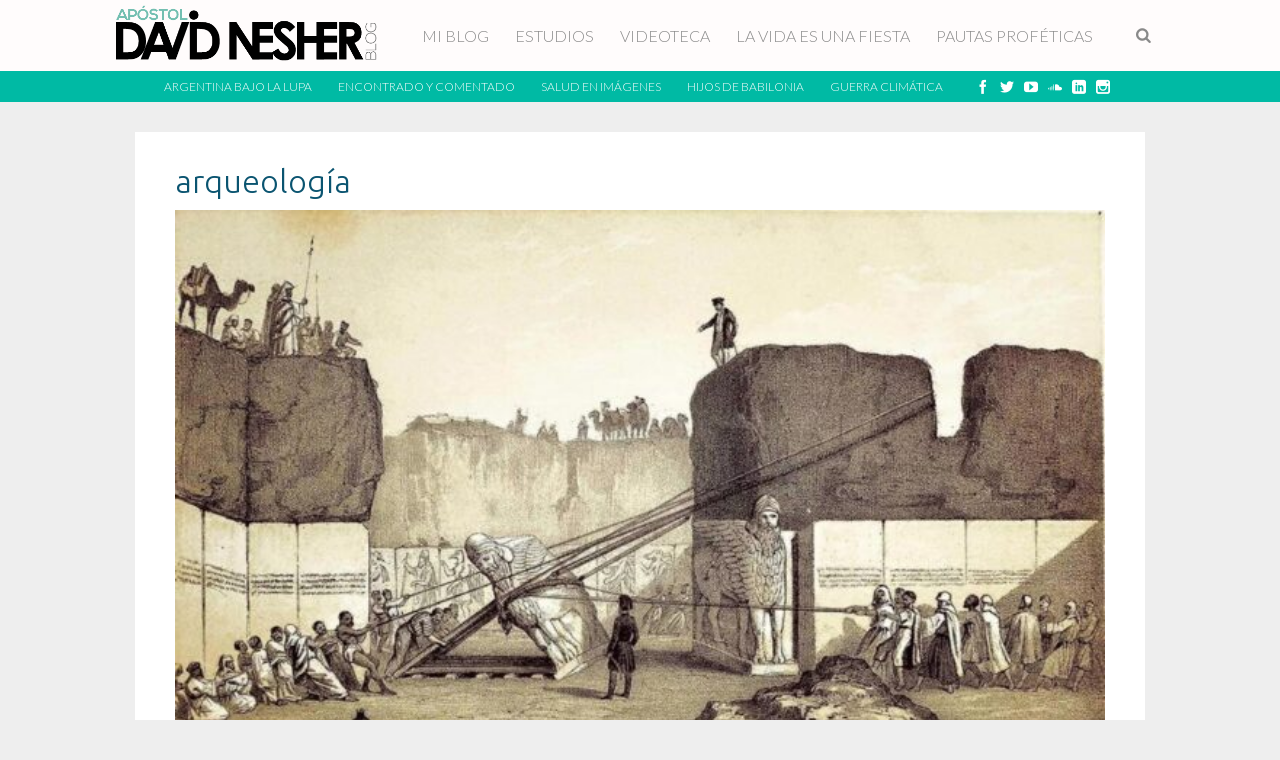

--- FILE ---
content_type: text/html; charset=UTF-8
request_url: https://davidnesher.com.ar/tag/arqueologia/
body_size: 26793
content:
<!DOCTYPE html>
<!--[if !(IE 6) | !(IE 7) | !(IE 8)  ]><!-->
<html lang="es">
<!--<![endif]-->
<head>
<meta charset="UTF-8" />
<meta name="viewport" content="width=device-width" />
<link rel="profile" href="https://gmpg.org/xfn/11" />


<meta name="description" content="Blog del Apóstol y Profeta David Nesher, fundador de Ministerio Monte Santo, desde Mendoza, Argentina, al mundo. Panorama profético de los tiempos actuales // Estudios, Blog, Profecías, Videos y Comentarios" />
<meta name="robots" content="index,follow">
<meta name="keywords" content="yahveh,estudio de la tora,tora,yahweh,yhvh,profecia,david nesher,apostol,monte santo,mendoza,argentina,blog,yhwh,yeshua" />
<meta name="google-site-verification" content="qqxvYOI9jVgSyST5Uyvy48EAojbUU9vt5wlcSMI1dUM" />
<link rel="pingback" href="https://davidnesher.com.ar/xmlrpc.php" />

<title>arqueología &#8211; David Nesher Blog</title>
<meta name='robots' content='max-image-preview:large' />
<link rel='dns-prefetch' href='//fonts.googleapis.com' />
<link rel="alternate" type="application/rss+xml" title="David Nesher Blog &raquo; Feed" href="https://davidnesher.com.ar/feed/" />
<link rel="alternate" type="application/rss+xml" title="David Nesher Blog &raquo; Feed de los comentarios" href="https://davidnesher.com.ar/comments/feed/" />
<link rel="alternate" type="application/rss+xml" title="David Nesher Blog &raquo; Etiqueta arqueología del feed" href="https://davidnesher.com.ar/tag/arqueologia/feed/" />
		<!-- This site uses the Google Analytics by ExactMetrics plugin v8.11.0 - Using Analytics tracking - https://www.exactmetrics.com/ -->
		<!-- Nota: ExactMetrics no está actualmente configurado en este sitio. El dueño del sitio necesita identificarse usando su cuenta de Google Analytics en el panel de ajustes de ExactMetrics. -->
					<!-- No tracking code set -->
				<!-- / Google Analytics by ExactMetrics -->
		<style id='wp-img-auto-sizes-contain-inline-css' type='text/css'>
img:is([sizes=auto i],[sizes^="auto," i]){contain-intrinsic-size:3000px 1500px}
/*# sourceURL=wp-img-auto-sizes-contain-inline-css */
</style>
<link rel='stylesheet' id='fes-css' href='https://davidnesher.com.ar/wp-content/plugins/feedburner-email-subscription/css/styles.css?ver=9e47d637a8439af6dccd6b033020d118' type='text/css' media='all' />
<link rel='stylesheet' id='dm-style-front-css' href='https://davidnesher.com.ar/wp-content/themes/blog/pukka/modules/dynamic-meta/assets/css/dm.front.css?ver=9e47d637a8439af6dccd6b033020d118' type='text/css' media='all' />
<link rel='stylesheet' id='pukka-style-css' href='https://davidnesher.com.ar/wp-content/themes/blog/style.css?ver=9e47d637a8439af6dccd6b033020d118' type='text/css' media='all' />
<link rel='stylesheet' id='google-arvo-font-css' href='//fonts.googleapis.com/css?family=Arvo&#038;ver=6.9' type='text/css' media='all' />
<link rel='stylesheet' id='google-lato-font-css' href='//fonts.googleapis.com/css?family=Lato&#038;ver=6.9' type='text/css' media='all' />
<link rel='stylesheet' id='icomoon-css' href='https://davidnesher.com.ar/wp-content/themes/blog/fonts/icomoon/style.css?ver=9e47d637a8439af6dccd6b033020d118' type='text/css' media='all' />
<link rel='stylesheet' id='swipebox-style-css' href='https://davidnesher.com.ar/wp-content/themes/blog/js/swipebox/swipebox.css?ver=9e47d637a8439af6dccd6b033020d118' type='text/css' media='all' />
<style id='wp-emoji-styles-inline-css' type='text/css'>

	img.wp-smiley, img.emoji {
		display: inline !important;
		border: none !important;
		box-shadow: none !important;
		height: 1em !important;
		width: 1em !important;
		margin: 0 0.07em !important;
		vertical-align: -0.1em !important;
		background: none !important;
		padding: 0 !important;
	}
/*# sourceURL=wp-emoji-styles-inline-css */
</style>
<link rel='stylesheet' id='wp-block-library-css' href='https://davidnesher.com.ar/wp-includes/css/dist/block-library/style.min.css?ver=9e47d637a8439af6dccd6b033020d118' type='text/css' media='all' />
<style id='wp-block-heading-inline-css' type='text/css'>
h1:where(.wp-block-heading).has-background,h2:where(.wp-block-heading).has-background,h3:where(.wp-block-heading).has-background,h4:where(.wp-block-heading).has-background,h5:where(.wp-block-heading).has-background,h6:where(.wp-block-heading).has-background{padding:1.25em 2.375em}h1.has-text-align-left[style*=writing-mode]:where([style*=vertical-lr]),h1.has-text-align-right[style*=writing-mode]:where([style*=vertical-rl]),h2.has-text-align-left[style*=writing-mode]:where([style*=vertical-lr]),h2.has-text-align-right[style*=writing-mode]:where([style*=vertical-rl]),h3.has-text-align-left[style*=writing-mode]:where([style*=vertical-lr]),h3.has-text-align-right[style*=writing-mode]:where([style*=vertical-rl]),h4.has-text-align-left[style*=writing-mode]:where([style*=vertical-lr]),h4.has-text-align-right[style*=writing-mode]:where([style*=vertical-rl]),h5.has-text-align-left[style*=writing-mode]:where([style*=vertical-lr]),h5.has-text-align-right[style*=writing-mode]:where([style*=vertical-rl]),h6.has-text-align-left[style*=writing-mode]:where([style*=vertical-lr]),h6.has-text-align-right[style*=writing-mode]:where([style*=vertical-rl]){rotate:180deg}
/*# sourceURL=https://davidnesher.com.ar/wp-includes/blocks/heading/style.min.css */
</style>
<style id='wp-block-paragraph-inline-css' type='text/css'>
.is-small-text{font-size:.875em}.is-regular-text{font-size:1em}.is-large-text{font-size:2.25em}.is-larger-text{font-size:3em}.has-drop-cap:not(:focus):first-letter{float:left;font-size:8.4em;font-style:normal;font-weight:100;line-height:.68;margin:.05em .1em 0 0;text-transform:uppercase}body.rtl .has-drop-cap:not(:focus):first-letter{float:none;margin-left:.1em}p.has-drop-cap.has-background{overflow:hidden}:root :where(p.has-background){padding:1.25em 2.375em}:where(p.has-text-color:not(.has-link-color)) a{color:inherit}p.has-text-align-left[style*="writing-mode:vertical-lr"],p.has-text-align-right[style*="writing-mode:vertical-rl"]{rotate:180deg}
/*# sourceURL=https://davidnesher.com.ar/wp-includes/blocks/paragraph/style.min.css */
</style>
<style id='global-styles-inline-css' type='text/css'>
:root{--wp--preset--aspect-ratio--square: 1;--wp--preset--aspect-ratio--4-3: 4/3;--wp--preset--aspect-ratio--3-4: 3/4;--wp--preset--aspect-ratio--3-2: 3/2;--wp--preset--aspect-ratio--2-3: 2/3;--wp--preset--aspect-ratio--16-9: 16/9;--wp--preset--aspect-ratio--9-16: 9/16;--wp--preset--color--black: #000000;--wp--preset--color--cyan-bluish-gray: #abb8c3;--wp--preset--color--white: #ffffff;--wp--preset--color--pale-pink: #f78da7;--wp--preset--color--vivid-red: #cf2e2e;--wp--preset--color--luminous-vivid-orange: #ff6900;--wp--preset--color--luminous-vivid-amber: #fcb900;--wp--preset--color--light-green-cyan: #7bdcb5;--wp--preset--color--vivid-green-cyan: #00d084;--wp--preset--color--pale-cyan-blue: #8ed1fc;--wp--preset--color--vivid-cyan-blue: #0693e3;--wp--preset--color--vivid-purple: #9b51e0;--wp--preset--gradient--vivid-cyan-blue-to-vivid-purple: linear-gradient(135deg,rgb(6,147,227) 0%,rgb(155,81,224) 100%);--wp--preset--gradient--light-green-cyan-to-vivid-green-cyan: linear-gradient(135deg,rgb(122,220,180) 0%,rgb(0,208,130) 100%);--wp--preset--gradient--luminous-vivid-amber-to-luminous-vivid-orange: linear-gradient(135deg,rgb(252,185,0) 0%,rgb(255,105,0) 100%);--wp--preset--gradient--luminous-vivid-orange-to-vivid-red: linear-gradient(135deg,rgb(255,105,0) 0%,rgb(207,46,46) 100%);--wp--preset--gradient--very-light-gray-to-cyan-bluish-gray: linear-gradient(135deg,rgb(238,238,238) 0%,rgb(169,184,195) 100%);--wp--preset--gradient--cool-to-warm-spectrum: linear-gradient(135deg,rgb(74,234,220) 0%,rgb(151,120,209) 20%,rgb(207,42,186) 40%,rgb(238,44,130) 60%,rgb(251,105,98) 80%,rgb(254,248,76) 100%);--wp--preset--gradient--blush-light-purple: linear-gradient(135deg,rgb(255,206,236) 0%,rgb(152,150,240) 100%);--wp--preset--gradient--blush-bordeaux: linear-gradient(135deg,rgb(254,205,165) 0%,rgb(254,45,45) 50%,rgb(107,0,62) 100%);--wp--preset--gradient--luminous-dusk: linear-gradient(135deg,rgb(255,203,112) 0%,rgb(199,81,192) 50%,rgb(65,88,208) 100%);--wp--preset--gradient--pale-ocean: linear-gradient(135deg,rgb(255,245,203) 0%,rgb(182,227,212) 50%,rgb(51,167,181) 100%);--wp--preset--gradient--electric-grass: linear-gradient(135deg,rgb(202,248,128) 0%,rgb(113,206,126) 100%);--wp--preset--gradient--midnight: linear-gradient(135deg,rgb(2,3,129) 0%,rgb(40,116,252) 100%);--wp--preset--font-size--small: 13px;--wp--preset--font-size--medium: 20px;--wp--preset--font-size--large: 36px;--wp--preset--font-size--x-large: 42px;--wp--preset--spacing--20: 0.44rem;--wp--preset--spacing--30: 0.67rem;--wp--preset--spacing--40: 1rem;--wp--preset--spacing--50: 1.5rem;--wp--preset--spacing--60: 2.25rem;--wp--preset--spacing--70: 3.38rem;--wp--preset--spacing--80: 5.06rem;--wp--preset--shadow--natural: 6px 6px 9px rgba(0, 0, 0, 0.2);--wp--preset--shadow--deep: 12px 12px 50px rgba(0, 0, 0, 0.4);--wp--preset--shadow--sharp: 6px 6px 0px rgba(0, 0, 0, 0.2);--wp--preset--shadow--outlined: 6px 6px 0px -3px rgb(255, 255, 255), 6px 6px rgb(0, 0, 0);--wp--preset--shadow--crisp: 6px 6px 0px rgb(0, 0, 0);}:where(.is-layout-flex){gap: 0.5em;}:where(.is-layout-grid){gap: 0.5em;}body .is-layout-flex{display: flex;}.is-layout-flex{flex-wrap: wrap;align-items: center;}.is-layout-flex > :is(*, div){margin: 0;}body .is-layout-grid{display: grid;}.is-layout-grid > :is(*, div){margin: 0;}:where(.wp-block-columns.is-layout-flex){gap: 2em;}:where(.wp-block-columns.is-layout-grid){gap: 2em;}:where(.wp-block-post-template.is-layout-flex){gap: 1.25em;}:where(.wp-block-post-template.is-layout-grid){gap: 1.25em;}.has-black-color{color: var(--wp--preset--color--black) !important;}.has-cyan-bluish-gray-color{color: var(--wp--preset--color--cyan-bluish-gray) !important;}.has-white-color{color: var(--wp--preset--color--white) !important;}.has-pale-pink-color{color: var(--wp--preset--color--pale-pink) !important;}.has-vivid-red-color{color: var(--wp--preset--color--vivid-red) !important;}.has-luminous-vivid-orange-color{color: var(--wp--preset--color--luminous-vivid-orange) !important;}.has-luminous-vivid-amber-color{color: var(--wp--preset--color--luminous-vivid-amber) !important;}.has-light-green-cyan-color{color: var(--wp--preset--color--light-green-cyan) !important;}.has-vivid-green-cyan-color{color: var(--wp--preset--color--vivid-green-cyan) !important;}.has-pale-cyan-blue-color{color: var(--wp--preset--color--pale-cyan-blue) !important;}.has-vivid-cyan-blue-color{color: var(--wp--preset--color--vivid-cyan-blue) !important;}.has-vivid-purple-color{color: var(--wp--preset--color--vivid-purple) !important;}.has-black-background-color{background-color: var(--wp--preset--color--black) !important;}.has-cyan-bluish-gray-background-color{background-color: var(--wp--preset--color--cyan-bluish-gray) !important;}.has-white-background-color{background-color: var(--wp--preset--color--white) !important;}.has-pale-pink-background-color{background-color: var(--wp--preset--color--pale-pink) !important;}.has-vivid-red-background-color{background-color: var(--wp--preset--color--vivid-red) !important;}.has-luminous-vivid-orange-background-color{background-color: var(--wp--preset--color--luminous-vivid-orange) !important;}.has-luminous-vivid-amber-background-color{background-color: var(--wp--preset--color--luminous-vivid-amber) !important;}.has-light-green-cyan-background-color{background-color: var(--wp--preset--color--light-green-cyan) !important;}.has-vivid-green-cyan-background-color{background-color: var(--wp--preset--color--vivid-green-cyan) !important;}.has-pale-cyan-blue-background-color{background-color: var(--wp--preset--color--pale-cyan-blue) !important;}.has-vivid-cyan-blue-background-color{background-color: var(--wp--preset--color--vivid-cyan-blue) !important;}.has-vivid-purple-background-color{background-color: var(--wp--preset--color--vivid-purple) !important;}.has-black-border-color{border-color: var(--wp--preset--color--black) !important;}.has-cyan-bluish-gray-border-color{border-color: var(--wp--preset--color--cyan-bluish-gray) !important;}.has-white-border-color{border-color: var(--wp--preset--color--white) !important;}.has-pale-pink-border-color{border-color: var(--wp--preset--color--pale-pink) !important;}.has-vivid-red-border-color{border-color: var(--wp--preset--color--vivid-red) !important;}.has-luminous-vivid-orange-border-color{border-color: var(--wp--preset--color--luminous-vivid-orange) !important;}.has-luminous-vivid-amber-border-color{border-color: var(--wp--preset--color--luminous-vivid-amber) !important;}.has-light-green-cyan-border-color{border-color: var(--wp--preset--color--light-green-cyan) !important;}.has-vivid-green-cyan-border-color{border-color: var(--wp--preset--color--vivid-green-cyan) !important;}.has-pale-cyan-blue-border-color{border-color: var(--wp--preset--color--pale-cyan-blue) !important;}.has-vivid-cyan-blue-border-color{border-color: var(--wp--preset--color--vivid-cyan-blue) !important;}.has-vivid-purple-border-color{border-color: var(--wp--preset--color--vivid-purple) !important;}.has-vivid-cyan-blue-to-vivid-purple-gradient-background{background: var(--wp--preset--gradient--vivid-cyan-blue-to-vivid-purple) !important;}.has-light-green-cyan-to-vivid-green-cyan-gradient-background{background: var(--wp--preset--gradient--light-green-cyan-to-vivid-green-cyan) !important;}.has-luminous-vivid-amber-to-luminous-vivid-orange-gradient-background{background: var(--wp--preset--gradient--luminous-vivid-amber-to-luminous-vivid-orange) !important;}.has-luminous-vivid-orange-to-vivid-red-gradient-background{background: var(--wp--preset--gradient--luminous-vivid-orange-to-vivid-red) !important;}.has-very-light-gray-to-cyan-bluish-gray-gradient-background{background: var(--wp--preset--gradient--very-light-gray-to-cyan-bluish-gray) !important;}.has-cool-to-warm-spectrum-gradient-background{background: var(--wp--preset--gradient--cool-to-warm-spectrum) !important;}.has-blush-light-purple-gradient-background{background: var(--wp--preset--gradient--blush-light-purple) !important;}.has-blush-bordeaux-gradient-background{background: var(--wp--preset--gradient--blush-bordeaux) !important;}.has-luminous-dusk-gradient-background{background: var(--wp--preset--gradient--luminous-dusk) !important;}.has-pale-ocean-gradient-background{background: var(--wp--preset--gradient--pale-ocean) !important;}.has-electric-grass-gradient-background{background: var(--wp--preset--gradient--electric-grass) !important;}.has-midnight-gradient-background{background: var(--wp--preset--gradient--midnight) !important;}.has-small-font-size{font-size: var(--wp--preset--font-size--small) !important;}.has-medium-font-size{font-size: var(--wp--preset--font-size--medium) !important;}.has-large-font-size{font-size: var(--wp--preset--font-size--large) !important;}.has-x-large-font-size{font-size: var(--wp--preset--font-size--x-large) !important;}
/*# sourceURL=global-styles-inline-css */
</style>

<style id='classic-theme-styles-inline-css' type='text/css'>
/*! This file is auto-generated */
.wp-block-button__link{color:#fff;background-color:#32373c;border-radius:9999px;box-shadow:none;text-decoration:none;padding:calc(.667em + 2px) calc(1.333em + 2px);font-size:1.125em}.wp-block-file__button{background:#32373c;color:#fff;text-decoration:none}
/*# sourceURL=/wp-includes/css/classic-themes.min.css */
</style>
<link rel='stylesheet' id='prefix-style-css' href='https://davidnesher.com.ar/wp-content/plugins/bible-verse-of-the-day/bible-verse-of-the-day.css?ver=9e47d637a8439af6dccd6b033020d118' type='text/css' media='all' />
<link rel='stylesheet' id='cfc_style-css' href='https://davidnesher.com.ar/wp-content/plugins/cf7-customizer/assets/css/style.min.css?ver=1.0' type='text/css' media='all' />
<link rel='stylesheet' id='contact-form-7-css' href='https://davidnesher.com.ar/wp-content/plugins/contact-form-7/includes/css/styles.css?ver=6.1.4' type='text/css' media='all' />
<link rel='stylesheet' id='rs-plugin-settings-css' href='https://davidnesher.com.ar/wp-content/plugins/revslider/public/assets/css/settings.css?ver=5.4.7.4' type='text/css' media='all' />
<style id='rs-plugin-settings-inline-css' type='text/css'>
#rs-demo-id {}
/*# sourceURL=rs-plugin-settings-inline-css */
</style>
<link rel='stylesheet' id='tf-compiled-options-cfc-css' href='https://davidnesher.com.ar/wp-content/uploads/titan-framework-cfc-css.css?ver=9e47d637a8439af6dccd6b033020d118' type='text/css' media='all' />
<script type="text/javascript" src="https://davidnesher.com.ar/wp-includes/js/jquery/jquery.min.js?ver=3.7.1" id="jquery-core-js"></script>
<script type="text/javascript" src="https://davidnesher.com.ar/wp-includes/js/jquery/jquery-migrate.min.js?ver=3.4.1" id="jquery-migrate-js"></script>
<script type="text/javascript" src="https://davidnesher.com.ar/wp-content/themes/blog/pukka/modules/dynamic-meta/assets/js/jquery.dm.front.js?ver=9e47d637a8439af6dccd6b033020d118" id="jquery-dm-front-js"></script>
<script type="text/javascript" src="https://davidnesher.com.ar/wp-content/themes/blog/pukka/modules/dynamic-meta/assets/js/gmaps.js?ver=9e47d637a8439af6dccd6b033020d118" id="gmaps-js"></script>
<script type="text/javascript" src="https://davidnesher.com.ar/wp-includes/js/imagesloaded.min.js?ver=5.0.0" id="imagesloaded-js"></script>
<script type="text/javascript" src="https://davidnesher.com.ar/wp-includes/js/masonry.min.js?ver=4.2.2" id="masonry-js"></script>
<script type="text/javascript" src="https://davidnesher.com.ar/wp-includes/js/jquery/jquery.masonry.min.js?ver=3.1.2b" id="jquery-masonry-js"></script>
<script type="text/javascript" src="https://davidnesher.com.ar/wp-content/themes/blog/js/swipebox/jquery.swipebox.js?ver=9e47d637a8439af6dccd6b033020d118" id="jquery.swipebox-js"></script>
<script type="text/javascript" src="https://davidnesher.com.ar/wp-content/themes/blog/js/jquery.flexslider-min.js?ver=9e47d637a8439af6dccd6b033020d118" id="jquery.flexslider-js"></script>
<script type="text/javascript" src="https://davidnesher.com.ar/wp-content/themes/blog/js/jquery.mousewheel.js?ver=9e47d637a8439af6dccd6b033020d118" id="jquery-mousewheel-js"></script>
<script type="text/javascript" src="https://davidnesher.com.ar/wp-includes/js/jquery/ui/core.min.js?ver=1.13.3" id="jquery-ui-core-js"></script>
<script type="text/javascript" src="https://davidnesher.com.ar/wp-includes/js/jquery/ui/menu.min.js?ver=1.13.3" id="jquery-ui-menu-js"></script>
<script type="text/javascript" src="https://davidnesher.com.ar/wp-includes/js/dist/dom-ready.min.js?ver=f77871ff7694fffea381" id="wp-dom-ready-js"></script>
<script type="text/javascript" src="https://davidnesher.com.ar/wp-includes/js/dist/hooks.min.js?ver=dd5603f07f9220ed27f1" id="wp-hooks-js"></script>
<script type="text/javascript" src="https://davidnesher.com.ar/wp-includes/js/dist/i18n.min.js?ver=c26c3dc7bed366793375" id="wp-i18n-js"></script>
<script type="text/javascript" id="wp-i18n-js-after">
/* <![CDATA[ */
wp.i18n.setLocaleData( { 'text direction\u0004ltr': [ 'ltr' ] } );
//# sourceURL=wp-i18n-js-after
/* ]]> */
</script>
<script type="text/javascript" id="wp-a11y-js-translations">
/* <![CDATA[ */
( function( domain, translations ) {
	var localeData = translations.locale_data[ domain ] || translations.locale_data.messages;
	localeData[""].domain = domain;
	wp.i18n.setLocaleData( localeData, domain );
} )( "default", {"translation-revision-date":"2025-12-03 11:10:15+0000","generator":"GlotPress\/4.0.3","domain":"messages","locale_data":{"messages":{"":{"domain":"messages","plural-forms":"nplurals=2; plural=n != 1;","lang":"es"},"Notifications":["Avisos"]}},"comment":{"reference":"wp-includes\/js\/dist\/a11y.js"}} );
//# sourceURL=wp-a11y-js-translations
/* ]]> */
</script>
<script type="text/javascript" src="https://davidnesher.com.ar/wp-includes/js/dist/a11y.min.js?ver=cb460b4676c94bd228ed" id="wp-a11y-js"></script>
<script type="text/javascript" src="https://davidnesher.com.ar/wp-includes/js/jquery/ui/autocomplete.min.js?ver=1.13.3" id="jquery-ui-autocomplete-js"></script>
<script type="text/javascript" id="pukka-script-js-extra">
/* <![CDATA[ */
var Pukka = {"ajaxurl":"https://davidnesher.com.ar/wp-admin/admin-ajax.php","grid_layout":{"infinite_scroll":"on","infinite_page":2,"infinite_more":true,"current_page":"","front_page_cats":"","inner_grid":{"use_inner_grid":"on","tax":"","term_id":"","date":""}},"page_settings":{"margin":10,"box_width":250,"box_height":520,"num_columns":30,"sidebar_width":290,"home_sidebar":false,"big_img_width":520,"big_img_height":290,"medium_img_width":250,"medium_img_height":290,"small_img_width":250,"small_img_height":135,"content_width":720},"language":"","secondary_menu":"1","scrolling_sidebar":""};
//# sourceURL=pukka-script-js-extra
/* ]]> */
</script>
<script type="text/javascript" src="https://davidnesher.com.ar/wp-content/themes/blog/js/pukka.js?ver=9e47d637a8439af6dccd6b033020d118" id="pukka-script-js"></script>
<script type="text/javascript" src="https://davidnesher.com.ar/wp-content/themes/blog/js/modernizr.custom.js?ver=9e47d637a8439af6dccd6b033020d118" id="modernizr-js"></script>
<script type="text/javascript" src="https://davidnesher.com.ar/wp-content/themes/blog/pukka/modules/grid-layout/assets/js/jquery.featured.content.front.js?ver=9e47d637a8439af6dccd6b033020d118" id="featured-content-script-js"></script>
<script type="text/javascript" src="https://davidnesher.com.ar/wp-content/plugins/cf7-customizer/assets/js/custom.min.js?ver=9e47d637a8439af6dccd6b033020d118" id="cfc_customJs-js"></script>
<script type="text/javascript" src="https://davidnesher.com.ar/wp-content/plugins/revslider/public/assets/js/jquery.themepunch.tools.min.js?ver=5.4.7.4" id="tp-tools-js"></script>
<script type="text/javascript" src="https://davidnesher.com.ar/wp-content/plugins/revslider/public/assets/js/jquery.themepunch.revolution.min.js?ver=5.4.7.4" id="revmin-js"></script>

<script>
  (function(i,s,o,g,r,a,m){i['GoogleAnalyticsObject']=r;i[r]=i[r]||function(){
  (i[r].q=i[r].q||[]).push(arguments)},i[r].l=1*new Date();a=s.createElement(o),
  m=s.getElementsByTagName(o)[0];a.async=1;a.src=g;m.parentNode.insertBefore(a,m)
  })(window,document,'script','//www.google-analytics.com/analytics.js','ga');

  ga('create', 'UA-65954617-1', 'auto');
  ga('send', 'pageview');

</script>
<meta name="msvalidate.01" content="E2707419A74E446017F9CA36BF55976C" />
<link rel="https://api.w.org/" href="https://davidnesher.com.ar/wp-json/" /><link rel="alternate" title="JSON" type="application/json" href="https://davidnesher.com.ar/wp-json/wp/v2/tags/609" /><link rel="EditURI" type="application/rsd+xml" title="RSD" href="https://davidnesher.com.ar/xmlrpc.php?rsd" />
<meta property="fb:app_id" content="196332300910405"/>
<link rel="shortcut icon" href="" />

<link rel="stylesheet" type="text/css" href="//fonts.googleapis.com/css?family=Ubuntu:100,300,500,700&subset=latin,latin-ext">
<link rel="stylesheet" type="text/css" href="//fonts.googleapis.com/css?family=Lato:100,300,500,700&subset=latin,latin-ext">
<style type="text/css">

.entry-title {
 font-family: 'Ubuntu';
}

body {
 font-family: 'Lato';
}

.entry-content h1 {
}

.entry-content h2 {
}

.entry-content h3 {
}

.entry-content h4 {
}

.entry-content h5 {
}

.entry-content h6 {
}
body.home, body.has-grid, body{background-color:#f5f3dc !important;}#comments-outer-wrap, #comments-wrap{background-color:#454445;}.button, button, input[type="button"], input[type="reset"], input[type="submit"]{background-color:#009393;border:1px solid transparent;color:#ffffff;}#main{margin-bottom:40px;}.brick, #main{background-color:#ffffff;}#comments-wrap h2, .comment-text-wrap, #respond #reply-title, .comment-respond{color:#ffffff !important;}
body { color: #444444 !important;}
#logo-text{color: #666666;}
#sidebar li a, #sidebar li a:visited {color: #666666;}
#sidebar li a:hover {color: #666666;}
h1, h2, h3, h4, h5, h6, h1 a, h2 a, h3 a, h4 a, h5 a, h6 a, h1 a:visited, h2 a:visited, h3 a:visited, h4 a:visited, h5 a:visited, h6 a:visited {color: #0a5470 !important;}
a, a:visited{ color: #0084FF; }
a, a:visited{ color: #0084FF; }
.brick-big .box-social{ background-color: #73bfb1; }
.brick-big:hover {box-shadow: 0 0 3px 2px rgba(115,191,177,0.5);}
.brick-big .box-social .social-arrow {background-color: #519d90}
.brick-medium .box-social{ background-color: #73bfb1; }
.brick-medium:hover {box-shadow: 0 0 3px 2px rgba(115,191,177,0.5);}
.brick-medium .box-social .social-arrow {background-color: #519d90}
.brick-small .box-social{ background-color: #bd85dd; }
.brick-small:hover {box-shadow: 0 0 3px 2px rgba(189,133,221,0.5);}
.brick-small .box-social .social-arrow {background-color: #9b63bb}
button, input[type="button"], input[type="reset"], input[type="submit"]{ background-color: #0071B1; }
input[type="text"]:focus, textarea:focus{ border-color: #0071B1; }
h1, h2, h3, h4, h5, h6, h1 a, h2 a, h3 a, h4 a, h5 a, h6 a, h1 a:visited, h2 a:visited, h3 a:visited, h4 a:visited, h5 a:visited, h6 a:visited {font-family: "Ubuntu" !important;}
body {
font-family: "Lato" !important;
}

#menu-wrap.menu-top, 
							#menu-wrap.menu-top #main-menu li,
							#menu-wrap.menu-top #main-menu li a,
							#menu-wrap.menu-top #main-menu li a:visited,
							#menu-wrap.menu-top #main-menu .sub-menu li:hover,
							#menu-wrap.menu-top #main-menu .sub-menu li:hover a,
							#menu-wrap.menu-top #main-menu .sub-menu li:hover a:visited,
							#menu-wrap.menu-top #main-menu .children li:hover,
							#menu-wrap.menu-top #main-menu .children li:hover a,
							#menu-wrap.menu-top #main-menu .children li:hover a:visited,
							#menu-wrap.menu-top #main-menu #show-search-wrap,
							#menu-wrap.menu-top #main-menu #show-search, 
							#searchsubmit-main { 
								background-color: #fffcfc;
								color: #898989;
							}

							#menu-wrap.menu-top #main-menu li:hover, 
							#menu-wrap.menu-top #main-menu .sub-menu,
							#menu-wrap.menu-top #main-menu .children, 
							#menu-wrap.menu-top #main-menu .sub-menu li:hover,
							#menu-wrap.menu-top #main-menu .children li:hover, 
							#searchsubmit-main, 
							#search-outer input[type="text"]:focus { 
								border: 1px solid #d0eeef;
							}

							#menu-wrap.menu-top #main-menu li:hover, 
							#menu-wrap.menu-top #main-menu li:hover a, 
							#menu-wrap.menu-top #main-menu li:hover a:visited, 
							#menu-wrap.menu-top #main-menu .sub-menu,
							#menu-wrap.menu-top #main-menu .children,
							#menu-wrap.menu-top #main-menu .sub-menu li,
							#menu-wrap.menu-top #main-menu .sub-menu li a,
							#menu-wrap.menu-top #main-menu .sub-menu li a:visited,
							#menu-wrap.menu-top #main-menu .children li, 
							#menu-wrap.menu-top #main-menu .children li a,
							#menu-wrap.menu-top #main-menu .children li a:visited { 
								background-color: #A3CFD6;
								color: #ffffff;
							}

							#menu-wrap.menu-top #main-menu li:hover {	
								border-bottom: none;
							}

							#menu-wrap.menu-top #main-menu .sub-menu,
							#menu-wrap.menu-top #main-menu .children { 
								border-top: none;
							}

							#menu-wrap.menu-top #main-menu .sub-menu li:hover,
							#menu-wrap.menu-top #main-menu .children li:hover {
								border-left: none;
								border-right: none;
							}
#menu-wrap.menu-top #secondary-menu,
							#menu-wrap.menu-top #secondary-menu li, 
							#menu-wrap.menu-top #secondary-menu li a,
							#menu-wrap.menu-top #secondary-menu li a:visited,
							#menu-wrap.menu-top #secondary-menu > div, 
							#menu-wrap.menu-top #secondary-menu .sub-menu li:hover,
							#menu-wrap.menu-top #secondary-menu .sub-menu li:hover a,
							#menu-wrap.menu-top #secondary-menu .sub-menu li:hover a:visited,
							#menu-wrap.menu-top #secondary-menu .children li:hover,
							#menu-wrap.menu-top #secondary-menu .children li:hover a,
							#menu-wrap.menu-top #secondary-menu .children li:hover a:visited {
								background-color: #00baa4;
								color: #ffffff;
							}

							#menu-wrap.menu-top #secondary-menu li:hover,
							#menu-wrap.menu-top #secondary-menu li:hover a,
							#menu-wrap.menu-top #secondary-menu li:hover a:visited,
							#menu-wrap.menu-top #secondary-menu .sub-menu li,
							#menu-wrap.menu-top #secondary-menu .sub-menu li a,
							#menu-wrap.menu-top #secondary-menu .sub-menu li a:visited,
							#menu-wrap.menu-top #secondary-menu .children li,
							#menu-wrap.menu-top #secondary-menu .children li a,
							#menu-wrap.menu-top #secondary-menu .children li a:visited {
								background-color: #258aa7; 
								color: #ffffff;
							}

							#menu-wrap.menu-top #secondary-menu .sub-menu li:hover,
							#menu-wrap.menu-top #secondary-menu .children li:hover, 
							#menu-wrap.menu-top #secondary-menu li:hover, 
							#menu-wrap.menu-top #secondary-menu .sub-menu,
							#menu-wrap.menu-top #secondary-menu .children  { 
								border: 1px solid #ffffff;
							}

							#menu-wrap.menu-top #secondary-menu .sub-menu li:hover,
							#menu-wrap.menu-top #secondary-menu .children li:hover {
								border-left: none;
								border-right: none;
							}

							#menu-wrap.menu-top #secondary-menu li:hover { 
								border-bottom: none;
							}

							#menu-wrap.menu-top #secondary-menu .sub-menu,
							#menu-wrap.menu-top #secondary-menu .children { 
								border-top: none;
							}@media all and (max-width: 700px){ .brick, .brick-medium, .brick-big {max-width: 90%; max-width: calc(100% - 20px);}}
.brick-big {width:520px;}
.brick-medium {width:250px;}
.brick-small {width:250px;}
.brick-big {height:520px;}
.brick-medium {height:520px;}
.brick-small {height:250px;}
#main {max-width: 1010px;}
.home #brick-wrap {width: 8110px; max-width: 100%; max-width: calc(100% - 10px);}
.home.has-grid #main {max-width: 8110px;}
.brick{margin: 10px;}
.archive #content {width: 1010px;}
.archive #brick-wrap {width: 8110px; max-width: 100%; max-width: calc(100% - 10px);}
.archive.has-grid #main {max-width: 8110px;}
.archive .brick{margin: 10px;}
.archive.has-grid #brick-wrap .brick-cat-title {width: 100% !important; width: calc(100% - 20px) !important; max-width: 100%;}#sidebar {width: 290px}
#sidebar .widget {width: 290px;}

body.home,
body.has-grid,
body{
background-color: #EEEEEE !important;
}
</style>

<script type="text/javascript">


 var fontEffects = new Array();

</script>
<style type="text/css" id="custom-background-css">
body.custom-background { background-color: #ffffff; }
</style>
	<meta name="generator" content="Powered by Slider Revolution 5.4.7.4 - responsive, Mobile-Friendly Slider Plugin for WordPress with comfortable drag and drop interface." />
<script type="text/javascript">function setREVStartSize(e){									
						try{ e.c=jQuery(e.c);var i=jQuery(window).width(),t=9999,r=0,n=0,l=0,f=0,s=0,h=0;
							if(e.responsiveLevels&&(jQuery.each(e.responsiveLevels,function(e,f){f>i&&(t=r=f,l=e),i>f&&f>r&&(r=f,n=e)}),t>r&&(l=n)),f=e.gridheight[l]||e.gridheight[0]||e.gridheight,s=e.gridwidth[l]||e.gridwidth[0]||e.gridwidth,h=i/s,h=h>1?1:h,f=Math.round(h*f),"fullscreen"==e.sliderLayout){var u=(e.c.width(),jQuery(window).height());if(void 0!=e.fullScreenOffsetContainer){var c=e.fullScreenOffsetContainer.split(",");if (c) jQuery.each(c,function(e,i){u=jQuery(i).length>0?u-jQuery(i).outerHeight(!0):u}),e.fullScreenOffset.split("%").length>1&&void 0!=e.fullScreenOffset&&e.fullScreenOffset.length>0?u-=jQuery(window).height()*parseInt(e.fullScreenOffset,0)/100:void 0!=e.fullScreenOffset&&e.fullScreenOffset.length>0&&(u-=parseInt(e.fullScreenOffset,0))}f=u}else void 0!=e.minHeight&&f<e.minHeight&&(f=e.minHeight);e.c.closest(".rev_slider_wrapper").css({height:f})					
						}catch(d){console.log("Failure at Presize of Slider:"+d)}						
					};</script>
<!-- ## NXS/OG ## --><!-- ## NXSOGTAGS ## --><!-- ## NXS/OG ## -->
<link rel='stylesheet' id='dashicons-css' href='https://davidnesher.com.ar/wp-includes/css/dashicons.min.css?ver=9e47d637a8439af6dccd6b033020d118' type='text/css' media='all' />
<link rel='stylesheet' id='thickbox-css' href='https://davidnesher.com.ar/wp-includes/js/thickbox/thickbox.css?ver=9e47d637a8439af6dccd6b033020d118' type='text/css' media='all' />
</head>

<body data-rsssl=1 class="archive tag tag-arqueologia tag-609 custom-background wp-theme-blog secondary-menu">


<div id="wrapper" class="clearfix">
			<div id="menu-strip">
		<header>
			<label id="menu-open" for="menu-check" onclick></label>
			<h1>
				<a href="https://davidnesher.com.ar">
				<img src="" alt="David Nesher Blog" />				</a>
			</h1>
		</header>
	</div> <!-- #menu-strip -->
	<input type="checkbox" name="menu-check" id="menu-check">
	<div id="menu-wrap" class="menu-top">
		<div id="search-outer">
			<div id="search">
				<form role="search" method="get" action="https://davidnesher.com.ar/">
						<input type="text" value="" name="s" id="s-main" autocomplete="off" placeholder="Buscar..."/>
						<input type="submit" id="searchsubmit-main" value="Search" />
				</form>
			</div> <!-- #search -->
		</div> <!-- #search-outer -->
		<div id="main-menu">
			<div class="menu-container"><ul id="menu-principal" class="menu">
									<li id="main-logo"><a href="https://davidnesher.com.ar" id="logo"><img src="https://davidnesher.com.ar/wp-content/uploads/2015/08/logo_.png" alt="David Nesher Blog" class="has-retina" /><img src="https://davidnesher.com.ar/wp-content/uploads/2015/08/logo_.png" alt="David Nesher Blog" class="is-retina" /></a></li>
									<li id="menu-item-7" class="menu-item menu-item-type-taxonomy menu-item-object-category menu-item-7"><a href="https://davidnesher.com.ar/category/blog/">MI BLOG</a></li>
<li id="menu-item-7994" class="menu-item menu-item-type-taxonomy menu-item-object-category menu-item-7994"><a href="https://davidnesher.com.ar/category/catequesis-y-mistagogia/">Estudios</a></li>
<li id="menu-item-8746" class="menu-item menu-item-type-taxonomy menu-item-object-category menu-item-8746"><a href="https://davidnesher.com.ar/category/videoteca/">Videoteca</a></li>
<li id="menu-item-12" class="menu-item menu-item-type-taxonomy menu-item-object-category menu-item-12"><a href="https://davidnesher.com.ar/category/vida_es_fiesta/">La vida es una Fiesta</a></li>
<li id="menu-item-8745" class="menu-item menu-item-type-taxonomy menu-item-object-category menu-item-8745"><a href="https://davidnesher.com.ar/category/pautas_profeticas/">Pautas Proféticas</a></li>

									<li id="show-search-wrap"><a href="#" id="show-search">Search</a></li></ul></div>		</div><!-- #main-menu -->
				<div id="secondary-menu">
			<div class="secondary-container clearfix"><ul id="menu-secundario" class="menu">
									<li id="menu-item-15" class="menu-item menu-item-type-taxonomy menu-item-object-category menu-item-15"><a href="https://davidnesher.com.ar/category/argentina_bajo_lupa/">Argentina Bajo La Lupa</a></li>
<li id="menu-item-13" class="menu-item menu-item-type-taxonomy menu-item-object-category menu-item-13"><a href="https://davidnesher.com.ar/category/encontrado_comentado/">Encontrado y Comentado</a></li>
<li id="menu-item-14" class="menu-item menu-item-type-taxonomy menu-item-object-category menu-item-14"><a href="https://davidnesher.com.ar/category/salud_en_imagenes/">Salud en Imágenes</a></li>
<li id="menu-item-8747" class="menu-item menu-item-type-taxonomy menu-item-object-category menu-item-8747"><a href="https://davidnesher.com.ar/category/hijos_de_babilonia/">Hijos de Babilonia</a></li>
<li id="menu-item-8748" class="menu-item menu-item-type-taxonomy menu-item-object-category menu-item-8748"><a href="https://davidnesher.com.ar/category/guerra_climatica/">Guerra Climática</a></li>
<li class="head-social"><a href="https://www.facebook.com/montesantoweb" target="_blank" class="icon-facebook"></a><a href="https://twitter.com/davidnesher" target="_blank" class="icon-twitter"></a><a href="http://www.youtube.com/c/DavidNesHerok" target="_blank" class="icon-youtube"></a><a href="https://soundcloud.com/montesantoweb" target="_blank" class="icon-soundcloud"></a><a href="https://www.linkedin.com/in/david-nesher-73023438/" target="_blank" class="icon-linkedin-rounded"></a><a href="http://instagram.com/padavidnesher" target="_blank" class="icon-instagram"></a></li></ul></div>		</div><!-- #secondary-menu -->

		<div id="mobile-search">
			<form role="search" method="get" action="https://davidnesher.com.ar/">
				<input type="text" value="" name="s" id="s-mobile" autocomplete="off" placeholder="Buscar"/>
				<input type="submit" id="searchsubmit-mobile" value="Buscar" />
			</form>
		</div> <!-- #mobile-search -->
			</div><!-- #menu-wrap -->
			
		
	<div id="main" class="clearfix ">
		<div id="content" role="main" class="">

				<header class="archive-header content-wrap">
			<h1 class="archive-title">arqueología</h1>

					</header><!-- .archive-header -->

						
					<article id="post-18548" class="post-18548 post type-post status-publish format-standard has-post-thumbnail hentry category-encontrado_comentado tag-arqueologia tag-historia">
			<div class="featured">
		<a href="https://davidnesher.com.ar/el-robo-de-la-historia/"><img width="640" height="385" src="https://davidnesher.com.ar/wp-content/uploads/2020/08/arqueologia-ninive-640x385.jpg" class="attachment-thumb-single size-thumb-single wp-post-image" alt="" decoding="async" fetchpriority="high" srcset="https://davidnesher.com.ar/wp-content/uploads/2020/08/arqueologia-ninive-640x385.jpg 640w, https://davidnesher.com.ar/wp-content/uploads/2020/08/arqueologia-ninive-300x181.jpg 300w, https://davidnesher.com.ar/wp-content/uploads/2020/08/arqueologia-ninive-768x462.jpg 768w, https://davidnesher.com.ar/wp-content/uploads/2020/08/arqueologia-ninive-900x542.jpg 900w, https://davidnesher.com.ar/wp-content/uploads/2020/08/arqueologia-ninive.jpg 960w" sizes="(max-width: 640px) 100vw, 640px" /></a>		</div> <!-- .featured -->
	
	<div class="content-wrap">
		<h1 class="entry-title page-title">
						<a href="https://davidnesher.com.ar/el-robo-de-la-historia/">
						«El Robo de la Historia»		</a>
		</h1>
        <div class="entry-meta">
           <span class="date updated icon-clock"><a href="https://davidnesher.com.ar/el-robo-de-la-historia/" title="Permalink to «El Robo de la Historia»" rel="bookmark"><time class="entry-date" datetime="2020-08-12T12:11:09-03:00">agosto 12, 2020</time></a></span><span class="categories-links icon-folder-open"><a href="https://davidnesher.com.ar/category/encontrado_comentado/" rel="category tag">Encontrado y Comentado</a></span><span class="tags-links icon-tag"><a href="https://davidnesher.com.ar/tag/arqueologia/" rel="tag">arqueología</a>, <a href="https://davidnesher.com.ar/tag/historia/" rel="tag">Historia</a></span><span class="date icon-bubbles"><span>Comentarios desactivados<span class="screen-reader-text"> en «El Robo de la Historia»</span></span></span>        </div> <!-- .entry-meta -->
		<div class="entry-content">
			<div class="ttr_start"></div>
<p>En 1845, Austen Henry Layard descubrió en el actual Irak los restos de la gran ciudad fundada por Assurnasirpal II en el siglo IX a.C.</p>



<p>Entre el otoño de 1839 y el invierno de 1840, Layard y un amigo recorrieron Asia Menor y Siria. En este último país contemplaron un paisaje salpicado por extrañas colinas artificiales, llamadas tell por los lugareños. Una de ellas llamó a especialmente la atención de Layard, por su gran tamaño y forma piramidal. Era conocida con el nombre de Nimrud, un personaje bíblico venerado también por los musulmanes y al que se atribuía la fundación de Nínive o Assur. Layard pensó que allí se podría encontrar una importante ciudad asiria.</p>



<p>Tras llegar a Mosul, Layard no reveló a nadie su propósito y marchó a la colina armado con una escopeta y una lanza, como si fuera a cazar jabalíes. Ya en la zona, se ganó el apoyo de un jefe beduino, que le dio protección y le proporcionó seis hombres como mano de obra.</p>



<p>Al día siguiente, nada más empezar a excavar, vio como eran satisfechas sus mejores expectativas. «Por todas partes aparecían cerámica rota y restos de ladrillos cubiertos de inscripciones cuneiformes –escribió más tarde–.<br>Al principio, Layard creyó que el yacimiento era la antigua Nínive. No fue hasta 1850 cuando el hallazgo de una inscripción revelaría que se trataba en realidad de Kalhu, una ciudad fundada en el siglo XIII a.C. y que se convirtió en capital de Asiria bajo Assurnasirpal II, en el año 879 a.C. Al inicio de las excavaciones, Layard había localizado el palacio de este rey, empezando por la primera habitación o Sala A. Enseguida aparecerían los restos de los palacios de Assurnasirpal II, Salmanasar III, Tiglatpileser III y Asarhadón, la ciudadela y la inmensa muralla de adobe que rodeaba la antigua Kalhu.</p>



<p>La guinda de la excavación de Layard fue el hallazgo de trece pares de leones y toros alados con cabeza humana, que custodiaban las puertas del palacio de Assurnasirpal II.</p>



<p>En 1847, los colosos fueron desmontados y llevados en balsa por el Tigris, para finalmente ser embarcados rumbo a Londres, donde quedaron expuestos en el Museo Británico junto con numerosos relieves. Al mismo tiempo que el francés Paul Émile Botta, que había descubierto los restos de Khorsabad, la capital de Sargón II, Layard había contribuido a revelar al mundo una civilización que había permanecido sepultada más de dos milenios.</p>



<p>Pudo haber sido magnífico todo, y de cómo y cuánto debió de idear un hombre para revelar lo que estuvo oculto. Pero la hazaña para todo arqueólogo acaba cuando en lugar de preservar la historia se adueña de ella cual vil botín de mercenario. Mi gran pregunta siempre ha sido: ¿Por qué se tienen que retirar las partes encontradas del lugar a otra nación? Académicamente, el deseo genuino de conservar la historia seria dejar las cosas tal cual son encontradas sin desmontar nada, pues sólo así es capaz de revelar la historia lo descubierto. Pero como sabemos, vale más sermonear la historia y sacar ganancia capital que conservarla en su estado natural. Arqueológicamente es una aberración contra la historia desmontar y trasladar lo que ha sido encontrado de su lugar exacto. Es una gran deuda que tenemos con los antiguos y que forma parte de los intereses económicos y capitalistas que muchas veces va contra lo que ha debido ser hecho para ser verdaderamente académico, arqueológico, sentido de preservar la historia.</p>



<p>Si para contemplarla debo entrar a un museo que las ha tomado y robado prefiero antes privarme de ello. Hasta el día que sean devueltas.</p>



<p>Crédito: Grupo Biblioteca Historia y Cultura</p>
<div class="ttr_end"></div>		</div><!-- .entry-content -->
	</div> <!-- .content-wrap -->
</article>
			
					<article id="post-17523" class="post-17523 post type-post status-publish format-standard has-post-thumbnail hentry category-blog tag-arqueologia tag-descubrimientos tag-historia tag-israel tag-noticias">
			<div class="featured">
		<a href="https://davidnesher.com.ar/arqueologos-descubren-lugar-biblico-y-famoso-donde-aparecio-cristo-resucitado/"><img width="640" height="411" src="https://davidnesher.com.ar/wp-content/uploads/2019/09/emaus-arqu-640x411.jpg" class="attachment-thumb-single size-thumb-single wp-post-image" alt="" decoding="async" srcset="https://davidnesher.com.ar/wp-content/uploads/2019/09/emaus-arqu-640x411.jpg 640w, https://davidnesher.com.ar/wp-content/uploads/2019/09/emaus-arqu-300x193.jpg 300w, https://davidnesher.com.ar/wp-content/uploads/2019/09/emaus-arqu.jpg 700w" sizes="(max-width: 640px) 100vw, 640px" /></a>		</div> <!-- .featured -->
	
	<div class="content-wrap">
		<h1 class="entry-title page-title">
						<a href="https://davidnesher.com.ar/arqueologos-descubren-lugar-biblico-y-famoso-donde-aparecio-cristo-resucitado/">
						Arqueólogos descubren lugar bíblico y famoso donde apareció Cristo Resucitado		</a>
		</h1>
        <div class="entry-meta">
           <span class="date updated icon-clock"><a href="https://davidnesher.com.ar/arqueologos-descubren-lugar-biblico-y-famoso-donde-aparecio-cristo-resucitado/" title="Permalink to Arqueólogos descubren lugar bíblico y famoso donde apareció Cristo Resucitado" rel="bookmark"><time class="entry-date" datetime="2019-09-11T11:34:25-03:00">septiembre 11, 2019</time></a></span><span class="categories-links icon-folder-open"><a href="https://davidnesher.com.ar/category/blog/" rel="category tag">Mi Blog</a></span><span class="tags-links icon-tag"><a href="https://davidnesher.com.ar/tag/arqueologia/" rel="tag">arqueología</a>, <a href="https://davidnesher.com.ar/tag/descubrimientos/" rel="tag">descubrimientos</a>, <a href="https://davidnesher.com.ar/tag/historia/" rel="tag">Historia</a>, <a href="https://davidnesher.com.ar/tag/israel/" rel="tag">Israel</a>, <a href="https://davidnesher.com.ar/tag/noticias/" rel="tag">Noticias</a></span><span class="date icon-bubbles"><span>Comentarios desactivados<span class="screen-reader-text"> en Arqueólogos descubren lugar bíblico y famoso donde apareció Cristo Resucitado</span></span></span>        </div> <!-- .entry-meta -->
		<div class="entry-content">
			<div class="ttr_start"></div>
<p>Algunos arqueólogos franceses e israelíes han encontrado los restos de edificaciones que coinciden con las descripciones, dadas en el Nuevo Testamento, de Emaús, la ciudad en la que Jesús apareció por primera vez después de su resurrección.</p>



<h3 class="wp-block-heading"><strong>¿Es realmente la ciudad de Emaús?</strong></h3>



<p>Los expertos han identificado una fortaleza helenística de 2.200 años de antigüedad en la colina de Kiryat Yearim, cerca de Jerusalén, que podría coincidir con la ubicación de la ciudad mencionada en el Nuevo Testamento, según el periódico Haaretz.</p>



<p>Los arqueólogos de la Universidad de Tel Aviv, Israel Finkelstein y Thomas Römer, ambos profesores de estudios bíblicos en el Colegio de Francia, sugieren que los pueblos de Kiriath Yearim Hill y Abu Ghosh, podrían encontrarse donde estaba Emaús.</p>



<p>Si bien los datos encontrados indican fuertemente que este lugar sería Emaús, aun los expertos se encuentran en debate para dar la resolución final.&nbsp;&nbsp;</p>



<h3 class="wp-block-heading"><strong>La Biblia dice: “<em>sesenta estadios de Jerusalén</em>”</strong></h3>



<p>Según la Fundación Tierra Santa, no todos los especialistas están de acuerdo en que Emaús está en esta fortificación, pero hay al menos otras dos hipótesis sobre cuál era la posición real de esta ciudad.</p>



<p>“Tradicionalmente, la mayoría de los estudiosos han identificado la época de Jesús Emaús con lo que más tarde se convirtió en la ciudad bizantina llamada Emaús Nicopolis, ubicada en el valle de Ayalon, cerca del moderno cruce de Latrun”, explicó Benjamin Isaac, profesor emérito de historia antigua de la Universidad de Tel Aviv a la revista Haaretz.</p>



<p>Sin embargo, según el Evangelio de San Lucas, Emaús estaba a 60 estadios de Jerusalén, a unos 12 kilómetros de distancia, mientras que Emaús Nicopolis está a 25 kilómetros.</p>



<p>Por lo tanto, Thomas Römer señala que existen tradiciones antiguas, y quizás más confiables, que vinculan a Kiriath Yearim y Abu Ghosh, las ciudades investigadas, con Emaús, que además se ubican a aproximadamente a 12 kilómetros de Jerusalén.&nbsp;</p>
<div class="ttr_end"></div>		</div><!-- .entry-content -->
	</div> <!-- .content-wrap -->
</article>
			
					<article id="post-15912" class="post-15912 post type-post status-publish format-standard has-post-thumbnail hentry category-blog tag-arqueologia tag-biblia-y-ciencia tag-ciencia tag-descubrimientos tag-historia">
			<div class="featured">
		<a href="https://davidnesher.com.ar/nuevo-descubrimiento-cientifico-apoya-la-historia-biblica-de-adan-y-eva/"><img width="640" height="319" src="https://davidnesher.com.ar/wp-content/uploads/2018/11/adan-portada-640x319.jpg" class="attachment-thumb-single size-thumb-single wp-post-image" alt="" decoding="async" srcset="https://davidnesher.com.ar/wp-content/uploads/2018/11/adan-portada-640x319.jpg 640w, https://davidnesher.com.ar/wp-content/uploads/2018/11/adan-portada-300x150.jpg 300w, https://davidnesher.com.ar/wp-content/uploads/2018/11/adan-portada-768x383.jpg 768w, https://davidnesher.com.ar/wp-content/uploads/2018/11/adan-portada.jpg 1024w, https://davidnesher.com.ar/wp-content/uploads/2018/11/adan-portada-900x449.jpg 900w" sizes="(max-width: 640px) 100vw, 640px" /></a>		</div> <!-- .featured -->
	
	<div class="content-wrap">
		<h1 class="entry-title page-title">
						<a href="https://davidnesher.com.ar/nuevo-descubrimiento-cientifico-apoya-la-historia-biblica-de-adan-y-eva/">
						Nuevo Descubrimiento Científico apoya la Historia Bíblica de Adán y Eva		</a>
		</h1>
        <div class="entry-meta">
           <span class="date updated icon-clock"><a href="https://davidnesher.com.ar/nuevo-descubrimiento-cientifico-apoya-la-historia-biblica-de-adan-y-eva/" title="Permalink to Nuevo Descubrimiento Científico apoya la Historia Bíblica de Adán y Eva" rel="bookmark"><time class="entry-date" datetime="2018-11-30T15:08:32-03:00">noviembre 30, 2018</time></a></span><span class="categories-links icon-folder-open"><a href="https://davidnesher.com.ar/category/blog/" rel="category tag">Mi Blog</a></span><span class="tags-links icon-tag"><a href="https://davidnesher.com.ar/tag/arqueologia/" rel="tag">arqueología</a>, <a href="https://davidnesher.com.ar/tag/biblia-y-ciencia/" rel="tag">Biblia y Ciencia</a>, <a href="https://davidnesher.com.ar/tag/ciencia/" rel="tag">ciencia</a>, <a href="https://davidnesher.com.ar/tag/descubrimientos/" rel="tag">descubrimientos</a>, <a href="https://davidnesher.com.ar/tag/historia/" rel="tag">Historia</a></span><span class="date icon-bubbles"><span>Comentarios desactivados<span class="screen-reader-text"> en Nuevo Descubrimiento Científico apoya la Historia Bíblica de Adán y Eva</span></span></span>        </div> <!-- .entry-meta -->
		<div class="entry-content">
			<div class="ttr_start"></div>
<p>Un estudio científico «<em>provocativo e incomprendido</em>«, publicado este año, respalda la historia bíblica de Adán y Eva al demostrar que todos los humanos descienden de una madre y un padre comunes, afirma el prominente escritor científico y un orador público, <strong>Michael Guillen</strong>, presidente de <strong>Spectacular Science Productions</strong>, que ha enseñado física en Harvard y fue editor de ciencia de ABC News.</p>
<p>Al resumir el descubrimiento científico de mayo sobre los antepasados ​​humanos en un artículo de opinión del sábado para Fox News, anunciado por un equipo de científicos de EE. UU. y Suiza, Guillén escribió:</p>
<p>«<strong><em>Todos los humanos vivos hoy en día son la descendencia de un padre y una madre comunes, un Adán y Eva, que caminaron por el planeta hace 100,000 a 200,000 años, que por evolución los estándares son como ayer&#8230; Además, lo mismo ocurre con nueve de cada 10 especies animales, lo que significa que casi todas las criaturas de la Tierra que viven hoy surgieron recientemente de algún evento seminal, parecido al Big Bang</em></strong>«.</p>
<p><strong>Mark Stoeckle</strong>, de la Universidad Rockefeller, y <strong>David Thaler</strong>, de la Universidad de Basilea, explicaron en mayo, que <strong>basaron sus hallazgos en el análisis de los “códigos de barras” de ADN de 5 millones de animales de 100,000 especies diferentes</strong>.</p>
<p>«<strong><em>Los expertos han interpretado la baja variación genética entre los seres humanos vivos como resultado de nuestra reciente expansión de una pequeña población en la que una secuencia de una madre se convirtió en el antepasado de todas las secuencias mitocondriales humanas modernas</em></strong>«, dijo Thaler.</p>
<p>«<em><strong>Nuestro artículo refuerza el argumento de que la baja variación en el ADN mitocondrial de los humanos modernos también explica la baja variación similar encontrada en más del 90 por ciento de las especies animales vivas; es probable que todos nos originemos por procesos similares y que la mayoría de las especies animales sean jóvenes</strong></em>«.</p>
<p>Más tarde, Thaler agregó: «<em><strong>Los estudiosos han argumentado anteriormente que el 99 por ciento de todas las especies animales que alguna vez vivieron se han extinguido. Nuestro trabajo sugiere que la mayoría de las especies de animales vivos hoy en día son como los humanos, descendientes de ancestros que emergieron de pequeñas poblaciones posiblemente con eventos de casi extinción en los últimos cientos de miles de años</strong></em>«.</p>
<p>En su artículo de opinión de Fox News, Guillen sugirió que hay dos formas principales en que Stoeckle y Thaler se alinean con la Biblia.</p>
<p>“<em><strong>Primero, afirma que nosotros y nuestros semejantes criaturas en la Tierra surgieron de un reciente y profundo evento de Creación, orquestado por algún mecanismo desconocido. Y segundo, los códigos de barras del ADN revelan que las especies están cuantizadas</strong></em>«, dijo. «<em><strong>En lugar de que haya un continuo de variedades de animales, como se podría esperar de millones de años de evolución gradual, las criaturas caen en poblaciones muy distintas y separadas, lo que la Biblia describe como &#8216;tipos&#8217;, de la palabra hebrea min</strong></em>«.</p>
<p>«<strong><em>Esto es realmente sólo una ciencia que confirma lo que la Palabra de Dios nos dice</em></strong>«, dijo Franklin Graham, quien dirige la Asociación de Evangelistas de Billy Graham en Facebook en respuesta a la investigación.</p>
<p>“<strong><em>Aunque la ciencia apunta a la verdad de las Escrituras, todavía quieren darle un giro evolutivo. Dios creó al primer hombre y la primera mujer, Adán y Eva. Él creó los Cielos y la Tierra, y todo lo que hay en ella. La Palabra de Dios es verdadera de principio a fin</em></strong>”, agregó.</p>
<p>The Christian Post destacó el comentario de Ken Ham, un teólogo creacionista que encabeza Answers in Genesis, instó a los científicos a aceptar que el relato de la Creación en Génesis es verdadero.</p>
<p>«<strong><em>Para descubrir la verdad sobre la especiación y cómo la ciencia observacional confirma el relato de los tipos creados por la Biblia según la línea de tiempo bíblica, las personas necesitan leer algunas investigaciones actualizadas que devastan los millones de años / relato evolutivo</em></strong>«, agregó en Facebook, antes de vincularse a un artículo de AiG, ofrece un análisis de las pruebas de ADN mitocondrial.</p>
<p><strong>Tomado de:</strong> <a href="http://www.profeciaaldia.com/2018/11/nuevo-descubrimiento-cientifico-apoya-historia-biblica-adan-eva-creacion-divina.html?utm_source=dlvr.it&amp;utm_medium=facebook" target="_blank" rel="noopener">Profecía Al Día</a></p>
<h6><strong>Fox News reporta que el estudio se alinea con la Biblia de dos maneras notables. Fox declara:</strong></h6>
<p>1. Confirma que nosotros y las demás criaturas que nos acompañan en la tierra surgimos de un evento creacional reciente y profundo, orquestado por algún mecanismo aún no reconocido por la ciencia.</p>
<p>2. Los códigos de barras de ADN revelan que las especies son cuantificadas. En lugar de que haya una sola variedad de animales, como cabría esperar tras millones de años de evolución gradual, las criaturas caen en poblaciones muy distintas, ampliamente separadas – lo que la Biblia describe como “especies”.</p>
<p>Así que, en momentos en que la gente tiende a mirar sus diferencias en términos de raza, estatus social, etc., los científicos sugieren que cuando nos referimos a nuestro prójimo, en realidad nos estamos refiriendo a nuestros hermanos y hermanas genéticos.</p>
<p>“<em>En un momento en que los seres humanos ponen tanto énfasis en las diferencias individuales y grupales, tal vez deberíamos dedicar más tiempo a la forma en que nos parecemos el uno al otro</em>”, dijo el Dr. Mark Stoeckle al Daily Mail.</p>
<div class="ttr_end"></div>
		</div><!-- .entry-content -->
	</div> <!-- .content-wrap -->
</article>
			
					<article id="post-14004" class="post-14004 post type-post status-publish format-standard has-post-thumbnail hentry category-blog tag-arqueologia tag-descubrimientos tag-historia tag-israel tag-judaismo tag-noticias tag-pautas-profeticas tag-profecias tag-senales-del-fin">
			<div class="featured">
		<a href="https://davidnesher.com.ar/un-descubrimiento-increible-hallan-piedra-del-pectoral-del-sumo-sacerdote/"><img width="360" height="300" src="https://davidnesher.com.ar/wp-content/uploads/2018/02/piedras_pectoral_01.jpg" class="attachment-thumb-single size-thumb-single wp-post-image" alt="" decoding="async" loading="lazy" srcset="https://davidnesher.com.ar/wp-content/uploads/2018/02/piedras_pectoral_01.jpg 360w, https://davidnesher.com.ar/wp-content/uploads/2018/02/piedras_pectoral_01-300x250.jpg 300w" sizes="auto, (max-width: 360px) 100vw, 360px" /></a>		</div> <!-- .featured -->
	
	<div class="content-wrap">
		<h1 class="entry-title page-title">
						<a href="https://davidnesher.com.ar/un-descubrimiento-increible-hallan-piedra-del-pectoral-del-sumo-sacerdote/">
						¡Un Descubrimiento Increíble: Hallan Piedra del Pectoral del Sumo Sacerdote!		</a>
		</h1>
        <div class="entry-meta">
           <span class="date updated icon-clock"><a href="https://davidnesher.com.ar/un-descubrimiento-increible-hallan-piedra-del-pectoral-del-sumo-sacerdote/" title="Permalink to ¡Un Descubrimiento Increíble: Hallan Piedra del Pectoral del Sumo Sacerdote!" rel="bookmark"><time class="entry-date" datetime="2018-02-22T17:39:12-03:00">febrero 22, 2018</time></a></span><span class="categories-links icon-folder-open"><a href="https://davidnesher.com.ar/category/blog/" rel="category tag">Mi Blog</a></span><span class="tags-links icon-tag"><a href="https://davidnesher.com.ar/tag/arqueologia/" rel="tag">arqueología</a>, <a href="https://davidnesher.com.ar/tag/descubrimientos/" rel="tag">descubrimientos</a>, <a href="https://davidnesher.com.ar/tag/historia/" rel="tag">Historia</a>, <a href="https://davidnesher.com.ar/tag/israel/" rel="tag">Israel</a>, <a href="https://davidnesher.com.ar/tag/judaismo/" rel="tag">Judaísmo</a>, <a href="https://davidnesher.com.ar/tag/noticias/" rel="tag">Noticias</a>, <a href="https://davidnesher.com.ar/tag/pautas-profeticas/" rel="tag">Pautas Proféticas</a>, <a href="https://davidnesher.com.ar/tag/profecias/" rel="tag">profecías</a>, <a href="https://davidnesher.com.ar/tag/senales-del-fin/" rel="tag">señales del fin</a></span><span class="date icon-bubbles"><span>Comentarios desactivados<span class="screen-reader-text"> en ¡Un Descubrimiento Increíble: Hallan Piedra del Pectoral del Sumo Sacerdote!</span></span></span>        </div> <!-- .entry-meta -->
		<div class="entry-content">
			<div class="ttr_start"></div>
<p>En ocasiones algunas historias increíbles resultan ser verdaderas y según expertos, tal vez sea este el caso de una pequeña piedra de ónice que se asegura que le fue entregada a un <strong>Caballero Templario</strong> hace más de mil años y que permaneció en una familia, pasando de generación en generación, y la cual parece ser de hecho, lo que su actual dueña asegura que es: una gema del pectoral del sumo sacerdote en Jerusalén.  Así lo informó en exclusiva Breaking Israel News (<strong>BIN</strong>).</p>
<p>&nbsp;</p>
<p>En el año 2000, el doctor James Strange, un notable profesor en estudios religiosos y arqueología viajó a Sudáfrica.  Estando allí, una amiga le sugirió que se pusiera en contacto con una familia que ella había conocido, y que si podía les ayudara con el avalúo de una piedra preciosa. Ellos eran personas de escasos recursos y el doctor Strange era un tasador de gemas reconocido, cuyos servicios eran muy requeridos.</p>
<p>&nbsp;</p>
<p>El doctor Strange se reunió con la familia con la intención de entretenerse un poco con ellos.  En lugar de eso, quedó muy sorprendido por lo que le mostraron y sobre esto le dijo al reportero de Breaking Israel News: “<strong><em>De hecho me quedé verdaderamente asombrado ante la piedra preciosa, aunque la gema en sí no era nada especial.  Un ónice semiprecioso, con poco valor intrínseco</em></strong>”.</p>
<p>&nbsp;</p>
<p>Pero el doctor Strange estaba completamente desconcertado con el objeto que sostenía en sus manos, y comentó: “<strong><em>Ignoraba que alguien a finales de la edad media, contara con la tecnología para cortar el hemisferio de una piedra preciosa en tal forma, así que traté exhaustivamente de encontrar todas las explicaciones posibles</em></strong>”.</p>
<p>&nbsp;</p>
<p>Incluso mucho más asombroso que la piedra, es la inscripción inexplicable dentro de ella, visible a través de la superficie transparente pueden verse dos letras en hebreo antiguo.  El doctor Stone escribió en su valoración de la gema: “<strong><em>No hay tecnología moderna o antigua conocida por mí, por medio de la cual un orfebre pudiera producir tal inscripción, ya que no se trata de un corte sobre la superficie de la piedra, sino en su interior</em></strong>”.</p>
<p>&nbsp;</p>
<p>El doctor Strange es un experto, pero cuando se enfrentó a tal misterio buscó ayuda.  Se volvió a Ian Campbell, director del Laboratorio Independiente de Piedras Preciosas de Color en Johannesburgo, y uno de los principales gemólogos de Sudáfrica.  Campbell al ver la piedra quedó igualmente sin habla.</p>
<p>&nbsp;</p>
<p>La estudió tratando de determinar su origen, ya que la historia del propietario de que pertenecía al pectoral del Sumo Sacerdote le parecía demasiado increíble.  Sin embargo, la familia tenía documentación que trazaba el origen de su antepasado, quien fue un varón del período de las cruzadas y estuvo en la Tierra Santa en la edad media, y quien además aseguró que la piedra se la había dado como recompensa el Sumo Sacerdote.  Pero&#8230; ¿era esto cierto?</p>
<p>&nbsp;</p>
<h6>La historia de mil años</h6>
<p>De acuerdo con la tradición de la familia Auret, su antepasado llamado Croiz Arneet deTarn Auret, recibió la piedra del Sumo Sacerdote, en gratitud por haber ayudado en la liberación de Jerusalén alrededor del año 1189.  La custodia de la piedra fue pasada en la familia Auret, de generación en generación, a través de la línea masculina hasta el siglo XIX.  Esa tradición se rompió cuando Abraham Auret falleció en 1889, legando la piedra a su hija, Christina Elizabeth.</p>
<p>Después que ella se casó con William James Hurst, la piedra dejó de tener el nombre Auret y desde entonces fue pasando de madre a hija.  Los registros genealógicos meticulosamente conservados de la familia, corroboran esta historia.  La piedra siguió pasando como herencia y en la actualidad está en posesión de una mujer anciana en Sudáfrica que desea que su nombre se mantenga en el anonimato.</p>
<p>A lo largo de los siglos ha permanecido bien impreso, imbuido en la conciencia de cada uno de los miembros de esta familia, que fue la mano de Dios la que realizó la misteriosa inscripción dentro de la piedra.</p>
<h6>Los expertos están de acuerdo.</h6>
<p>El misterio de la piedra continúa.  El doctor Strange notó que la gema no tiene marcas externas, lo cual indica claramente que nunca fue montada sobre un anillo o un collar, viéndose por lo tanto forzado a concluir que probablemente se encontraba colocada sobre una placa grande o pectoral.   Dató la fecha en que se produjo esta gema, aproximadamente en el siglo quinto antes de Cristo.</p>
<p>Como un tasador el doctor Strange no podía borrar todas las dudas, pero ciertamente sí pudo avaluar la gema como algo único en el mundo.  Y el valor que la dio en su avalúo fue de $175 a $225 millones de dólares.</p>
<p>El señor Campbell, quien es gemólogo, fotografió la piedra a través del microscopio confirmando que la misma no había sido abierta, ni cortada o perforada en alguna forma para realizar la inscripción.  Cuando se le pidió que estimara su valor, escribió: <strong><em>“¿Cómo puede alguien lógicamente asignarle valor a algo como esto, que se ha demostrado que es un artefacto religioso?”.  Terminando por estimar que $200 millones de dólares era “un punto justo de partida</em></strong>”.</p>
<p>La propietaria de la piedra también consultó al profesor M. Sharon de la Universidad de Witwatersrand.  A este profesor, un experto en hebreo antiguo, se le dio una fotografía de la gema. La foto un poco borrosa, revelaba algo asombroso, pero él tenía que estar seguro. Intrigado, pidió que le permitieran examinar la piedra.</p>
<p>En su informe escrito, dijo que cuando la colocó bajo la luz, se asombró al ver muy claramente, en el interior de la propia piedra, dos letras hebreas antiguas.  Los caracteres parecían estar grabados o impresos con fuego dentro del corazón de la gema.</p>
<p>En su informe notarizado, escribió: “<strong><em>Debido a la claridad de las letras y su perfecta definición sería increíble suponer que se trata de una formación natural dentro de la piedra.  La falta de cualquier señal aparente de interferencia con la superficie, hace de la existencia de las letras dentro de ella, un verdadero enigma</em></strong>”.</p>
<p><div id="attachment_14006" style="width: 310px" class="wp-caption alignright"><a href="https://davidnesher.com.ar/wp-content/uploads/2018/02/gema-dibujo-pectoral.jpg"><img loading="lazy" decoding="async" aria-describedby="caption-attachment-14006" class="size-medium wp-image-14006" src="https://davidnesher.com.ar/wp-content/uploads/2018/02/gema-dibujo-pectoral-300x263.jpg" alt="" width="300" height="263" srcset="https://davidnesher.com.ar/wp-content/uploads/2018/02/gema-dibujo-pectoral-300x263.jpg 300w, https://davidnesher.com.ar/wp-content/uploads/2018/02/gema-dibujo-pectoral.jpg 500w" sizes="auto, (max-width: 300px) 100vw, 300px" /></a><p id="caption-attachment-14006" class="wp-caption-text">Dibujo de la Gema encontrada</p></div></p>
<p>Notó las inscripciones en el hebreo antiguo, de lo que describió como <em>“El equivalente de nuestra ‘B’ y ‘K’</em>”.  Identificando el estilo de la escritura, como perteneciente al año 1000 antes de Cristo, o tal vez unos 200 a 300 años más, o tal vez menos.</p>
<p>En 1994, la doctora Joan Goodnick Westenholz, quien servía como Conservadora Jefe del Museo de las Tierras Bíblicas en Jerusalén, examinó la piedra y concluyó diciendo: “<strong><em>Es un objeto único, algo que no tiene similar o una contraparte idéntica; es único de su clase en este mundo</em></strong>”.</p>
<p>La doctora Goodnick Westenholz cree que la “<strong><em>gema no tiene precio</em></strong>” estimando el siglo séptimo antes de Cristo, como la fecha aproximada en que fue hecha.  E hizo este comentario sobre la inscripción <strong><em>“En la forma de una letra, se encuentra la figura arcaica de la letra hebrea bet</em></strong>”.</p>
<p>&nbsp;</p>
<p>En su informe firmado por un notario, también dejó constancia de que observó, próximo a la letra bet, “&#8230;<strong><em>lo que se percibe como la imagen de un lobo</em></strong>”, haciendo notar que el lobo correspondía a la bendición que Jacob le dio a Benjamín, cuando dijo:</p>
<p style="text-align: center;"> “<strong><em>Benjamín es lobo arrebatador; a la mañana comerá la presa, y a la tarde repartirá los despojos</em></strong>”</p>
<p style="text-align: center;">(Gen. 49:27)</p>
<p><strong>BIN</strong> investigó el material del fallecido Dr. Ian Campbell Westenholz, con Jeremy Rothon, aprendiz de Campbell, quien confirmó la valoración original y dijo a BIN que era muy consciente de la herencia de la piedra. Que había hecho una enorme impresión en Campbell y que había discutido largamente con él.</p>
<p>Mientras tanto el Dr. Strange recuerda la piedra muy bien, y está más convencido que nunca de su autenticidad. «<strong><em>Mucha agua ha corrido bajo el puente desde entonces</em></strong>«, dijo el Dr. a BIN. «<strong><em>He calculado entonces que si se tratara de un fraude, entonces uno o más muy similares aparecerían en el mercado internacional, más pronto, pero que yo sepa, nadie tiene otra</em></strong>”.</p>
<p>«<em><strong>Creo que este objeto necesita una nueva evaluación y la mayor cantidad de pruebas científicas como sea posible para determinar si es efectivo</strong></em>«, dijo Strange. «Si resulta ser un artefacto importante para la historia del pueblo judío, entonces eso es realmente maravilloso. Si resulta ser un fraude magistral, a continuación, voy a estar dolido que estaba engañado”.</p>
<h6>¿La piedra será devuelta a Israel?</h6>
<p>El actual propietario ha contratado a un hombre de negocios de Sudáfrica para encontrar inversores que están dispuestos a comprar la piedra y llevarla a casa a Israel. Ambas partes prefieren permanecer en el anonimato. Cuando vio la piedra y comprendió lo que era, el hombre de negocios no se lo podía creer, entendió que podría fácilmente convertirse en una mercancía, un objeto de la codicia. Reconoció que esta pequeña piedra era una enorme parte de la historia judía y se dispuso a encontrar un inversor que recompense al propietario con la intención de llevarlo a Israel y donarlo al templo.</p>
<p>«<strong><em>He estado involucrado con ofertas como esto antes</em></strong>«, dijo BIN. «<strong><em>Hay piezas de herencia egipcia en los museos de todo el mundo. La gente encuentra algo y lo venden, sin pensar en lo que es. Eso es lo que se hace y es una lástima, más aún con esta piedra. Varias personas han estado tratando de comprar o vender esta piedra, convirtiéndola en un negocio. Todo lo que realmente quisiera hacer es conseguir la piedra de nuevo a Israel, donde pertenece</em></strong>”.</p>
<p>&nbsp;</p>
<p><strong>Tomado de:</strong> <a href="http://www.profeciaaldia.com/2016/09/sorprendente-rabinos-de-israel-aparece-piedra-onice-urim-tumim-sumo-sacerdote-pectoral.html" target="_blank" rel="noopener">Profecía al Día</a></p>
<div class="ttr_end"></div>
		</div><!-- .entry-content -->
	</div> <!-- .content-wrap -->
</article>
			
					<article id="post-13437" class="post-13437 post type-post status-publish format-standard has-post-thumbnail hentry category-encontrado_comentado tag-arqueologia tag-filosofia tag-frase-de-hoy tag-frases tag-gente-pensante">
			<div class="featured">
		<a href="https://davidnesher.com.ar/los-descubrimientos-de-jerusalen-frente-a-los-de-cabo-canaveral/"><img width="640" height="418" src="https://davidnesher.com.ar/wp-content/uploads/2017/11/tumba-640x418.jpg" class="attachment-thumb-single size-thumb-single wp-post-image" alt="" decoding="async" loading="lazy" srcset="https://davidnesher.com.ar/wp-content/uploads/2017/11/tumba-640x418.jpg 640w, https://davidnesher.com.ar/wp-content/uploads/2017/11/tumba-300x196.jpg 300w, https://davidnesher.com.ar/wp-content/uploads/2017/11/tumba-768x501.jpg 768w, https://davidnesher.com.ar/wp-content/uploads/2017/11/tumba.jpg 800w" sizes="auto, (max-width: 640px) 100vw, 640px" /></a>		</div> <!-- .featured -->
	
	<div class="content-wrap">
		<h1 class="entry-title page-title">
						<a href="https://davidnesher.com.ar/los-descubrimientos-de-jerusalen-frente-a-los-de-cabo-canaveral/">
						Los Descubrimientos de Jerusalén frente a los de Cabo Cañaveral		</a>
		</h1>
        <div class="entry-meta">
           <span class="date updated icon-clock"><a href="https://davidnesher.com.ar/los-descubrimientos-de-jerusalen-frente-a-los-de-cabo-canaveral/" title="Permalink to Los Descubrimientos de Jerusalén frente a los de Cabo Cañaveral" rel="bookmark"><time class="entry-date" datetime="2017-11-23T15:01:22-03:00">noviembre 23, 2017</time></a></span><span class="categories-links icon-folder-open"><a href="https://davidnesher.com.ar/category/encontrado_comentado/" rel="category tag">Encontrado y Comentado</a></span><span class="tags-links icon-tag"><a href="https://davidnesher.com.ar/tag/arqueologia/" rel="tag">arqueología</a>, <a href="https://davidnesher.com.ar/tag/filosofia/" rel="tag">Filosofía</a>, <a href="https://davidnesher.com.ar/tag/frase-de-hoy/" rel="tag">Frase de Hoy</a>, <a href="https://davidnesher.com.ar/tag/frases/" rel="tag">Frases</a>, <a href="https://davidnesher.com.ar/tag/gente-pensante/" rel="tag">Gente Pensante</a></span><span class="date icon-bubbles"><span>Comentarios desactivados<span class="screen-reader-text"> en Los Descubrimientos de Jerusalén frente a los de Cabo Cañaveral</span></span></span>        </div> <!-- .entry-meta -->
		<div class="entry-content">
			<div class="ttr_start"></div>
<p style="text-align: center;"><strong><em>«Quizá los descubrimientos de Jerusalén son incluso más importantes que los de Cabo Cañaveral. Los descubrimientos de Cabo Cañaveral tienen que ver con la expansión del universo del hombre. Los descubrimientos de Jerusalén tienen que ver con el hombre mismo. Quizá los historiadores puedan contribuir a nuestra sociedad en mayor medida que los teóricos del cosmos. Quizá los descubrimientos arqueológicos de Palestina iluminen a los hombres más que una excavación en la Luna. Quizá es más importante para el hombre comprenderse a sí mismo que expandir su universo. Quizá los seres humanos necesiten con mayor desesperación comprenderse entre ellos que descubrir la existencia de nuevas criaturas en el espacio exterior. Si esta es vuestra convicción, la historia antigua y la historia bíblica os ofrecen estimulantes oportunidades de ampliar vuestros horizontes» </em></strong></p>
<p style="text-align: right;">(Paul Lapp &#8211; Arqueólogo 1930-1970)</p>
<div class="ttr_end"></div>
		</div><!-- .entry-content -->
	</div> <!-- .content-wrap -->
</article>
			
					<article id="post-10891" class="post-10891 post type-post status-publish format-standard has-post-thumbnail hentry category-catequesis-y-mistagogia tag-arqueologia tag-david-nesher tag-estudios-biblicos tag-hambre-y-alimentos tag-historia tag-parasha-miketz tag-patriarcas tag-secretos-de-la-biblia tag-torah">
			<div class="featured">
		<a href="https://davidnesher.com.ar/la-hambruna-como-senal-de-castigo-divino/"><img width="640" height="360" src="https://davidnesher.com.ar/wp-content/uploads/2017/02/tribu-Mali-desierto-Sahara-hambruna_915520590_104810504_667x375-640x360.jpg" class="attachment-thumb-single size-thumb-single wp-post-image" alt="" decoding="async" loading="lazy" srcset="https://davidnesher.com.ar/wp-content/uploads/2017/02/tribu-Mali-desierto-Sahara-hambruna_915520590_104810504_667x375-640x360.jpg 640w, https://davidnesher.com.ar/wp-content/uploads/2017/02/tribu-Mali-desierto-Sahara-hambruna_915520590_104810504_667x375-300x169.jpg 300w, https://davidnesher.com.ar/wp-content/uploads/2017/02/tribu-Mali-desierto-Sahara-hambruna_915520590_104810504_667x375.jpg 667w" sizes="auto, (max-width: 640px) 100vw, 640px" /></a>		</div> <!-- .featured -->
	
	<div class="content-wrap">
		<h1 class="entry-title page-title">
						<a href="https://davidnesher.com.ar/la-hambruna-como-senal-de-castigo-divino/">
						La Hambruna como Señal de Castigo Divino.		</a>
		</h1>
        <div class="entry-meta">
           <span class="date updated icon-clock"><a href="https://davidnesher.com.ar/la-hambruna-como-senal-de-castigo-divino/" title="Permalink to La Hambruna como Señal de Castigo Divino." rel="bookmark"><time class="entry-date" datetime="2017-02-02T16:36:12-03:00">febrero 2, 2017</time></a></span><span class="categories-links icon-folder-open"><a href="https://davidnesher.com.ar/category/catequesis-y-mistagogia/" rel="category tag">Catequesis y Mistagogia</a></span><span class="tags-links icon-tag"><a href="https://davidnesher.com.ar/tag/arqueologia/" rel="tag">arqueología</a>, <a href="https://davidnesher.com.ar/tag/david-nesher/" rel="tag">david nesher</a>, <a href="https://davidnesher.com.ar/tag/estudios-biblicos/" rel="tag">Estudios Bíblicos</a>, <a href="https://davidnesher.com.ar/tag/hambre-y-alimentos/" rel="tag">Hambre y Alimentos</a>, <a href="https://davidnesher.com.ar/tag/historia/" rel="tag">Historia</a>, <a href="https://davidnesher.com.ar/tag/parasha-miketz/" rel="tag">parashá Miketz</a>, <a href="https://davidnesher.com.ar/tag/patriarcas/" rel="tag">Patriarcas</a>, <a href="https://davidnesher.com.ar/tag/secretos-de-la-biblia/" rel="tag">Secretos de la Biblia</a>, <a href="https://davidnesher.com.ar/tag/torah/" rel="tag">Torah</a></span><span class="date icon-bubbles"><span>Comentarios desactivados<span class="screen-reader-text"> en La Hambruna como Señal de Castigo Divino.</span></span></span>        </div> <!-- .entry-meta -->
		<div class="entry-content">
			<div class="ttr_start"></div>
<p>Estudiando la parashá MiKetz hemos visto que la interpretación de Yosef , de los dos sueños de faraón, se cumplió fielmente. Evidentemente, por toda la extensión del país egipcio debe haber ocurrido alguna catástrofe de grandes dimensiones, porque Egipto recibe casi toda el agua de que dispone, vía el río Nilo, de las lluvias estacionales que caen en lo profundo del este de África. No sólo escasearon las lluvias allí, sino que el río Nilo, que se desborda todos los años, aparentemente no se salió de su cauce durante varias temporadas, quizás en todo el transcurso de aquellos siete años. Sin la crecida de las aguas del Nilo muy poco podía cosecharse en Egipto.</p>
<p>Como resultado de la planificación de Yosef, Egipto se convierte en el granero del mundo durante los años de hambre. Yosef se aseguró de acumular en todo Egipto grandes cantidades de granos. Luego comenzaron los siete años de hambre y así es que ordenó abrir los depósitos y vender a los egipcios los alimentos. Toda la gente se dirigió a Yosef para obtener granos. Él estaba preparado. No sólo era el distribuidor de todos los granos a lo largo de Egipto, sino que era el que vendía detrás del mostrador para asegurarse de que todos tuvieran suficiente y para prevenir acaparamientos.</p>
<p>También en Canaán había una terrible hambruna, lo que motivó a Yaakov a enviar a sus hijos a Egipto para comprar provisiones, pero retuvo a su hijo menor Binyamín quien quedó en su casa por temor a que le ocurriera alguna desgracia.</p>
<p>Pues bien, considerando esta historia en el marco de la Historia Universal, no hay duda alguna que el hambre y la escasez han acompañado por siglos la evolución de la vida del hombre, múltiples capítulos de la historia de la humanidad así lo reflejan, largos períodos de hambruna generaron muerte y miseria. Esas largas jornadas de hambruna fueron manifestaciones intensas de la pobreza. Este tema, particularmente lo notamos en los relatos de la vida de nuestros padres de la fe que el libro de Bereshit (Génesis) nos brinda.</p>
<p>El mundo antiguo, que enmarcaba la vida de nuestros patriarcas, se caracterizaba por la práctica de la denominada <em>agricultura de subsistencia</em>. Este tipo de economía casi siempre se encontraba acompañado de la desnutrición crónica debido a distintas causas.</p>
<p>Miles de personas, en un momento dado, sentían que estaban sólo a un paso de morir de hambre. Causas naturales (sequías, langostas y plagas) originaban dichas hambrunas.</p>
<p>Las mismas se veían incrementadas por acciones humanas bélicas que causaban estados de sitio y la destrucción de campos por los ejércitos invasores, hasta agravar la escasez de alimentos por la el acaparamiento. En las Sagradas Escrituras encontramos muchos ejemplos de este contexto histórico. El profeta Joel, en su primer capítulo, narra la desolación producida por una plaga de langostas, mientras que el profeta Isaías, en su capítulo séptimo, registra la devastación de la economía de agricultura de Judá, por los invasores asirios.</p>
<p>Usualmente, las hambrunas en esta parte del mundo eran temporales y locales, pero se han documentado algunos casos extendidos y de larga duración. Se sabe que una sequía prolongada y de gran alcance, con sus hambrunas consecuentes intermitentes, centradas en Egipto, tuvieron lugar desde el siglo XXII hasta el siglo XX a.EC. Al menos así lo certifican los textos egipcios de este periodo de tiempo. Un ejemplo de esto está en las <strong>Advertencias  de Ipuwer</strong>, en las que se describe el caos social relacionado con la hambruna de Egipto, e indica que durante este tiempo la gente moría de sed y prevalecían condiciones semejantes a las de un desierto. Este periodo de frecuentes hambrunas corresponde a la era patriarcal.</p>
<p>La primera hambre de la que nos ha llegado registro histórico fue aquella que obligó a Abrám (más tarde Abrahán) a dejar Canaán y residir como forastero en Egipto. (Gén. 12:10.) En los días de Isaac sobrevino otra hambre, pero Yahvéh le mandó al hijo de Abrahán que no fuera a Egipto. (Gén. 26:1, 2.) El hambre de siete años que le sobrevino a Egipto cuando José era primer ministro y administrador del alimento se extendió muy lejos de las fronteras egipcias, porque “<em>de toda la tierra [fueron] a Egipto a comprarle a José [alimento]</em>”. (Gén. 41:54-57.).</p>
<p>Mientras que las inscripciones egipcias evitan escrupulosamente cualquier referencia a la estancia de Israel en Egipto, hay antiguos textos egipcios, como el citado más arriba, que mencionan períodos de hambre provocados por la crecida insuficiente del río Nilo. Un texto hace mención de un período de siete años de pequeñas crecidas del Nilo y el hambre que esta situación provocó. Según el relato, cuando pasó el hambre, se concedieron al sacerdocio ciertas porciones de la tierra. Aunque queda la duda en cuanto a si el documento no es “<em>una falsificación sacerdotal posterior, con el propósito de basar en ella la reclamación de privilegios territoriales</em>”, por lo menos vemos reflejada una tradición concerniente a un período de siete años de carestía. (La Sabiduría del Antiguo Oriente, edición de J. B. Pritchard, 1966, pág. 29.)</p>
<p>Antes de que Israel entrara en la Tierra Prometida, el Eterno les aseguró que tendrían abundancia de alimento si le seguían sirviendo fielmente (Dt 28:11, 12.). Sin embargo, la Torah dejaba bien revelado que la hambruna sería uno de los temibles resultados de la infidelidad (Dt 28:23, 38-42.). Un hambruna que se produjo en los días de los jueces hizo que Elimélec y su esposa Noemí se fueran a vivir a Moab como residentes forasteros (Rut 1:1, 2.). Leemos también que el Eterno trajo un hambre de tres años sobre la tierra de Israel en los días de David debido a la culpa por derramamiento de sangre que había contraído la casa de Saúl con relación a los gabaonitas (2Sa 21:1-6.). En respuesta a la oración de Elías, Israel padeció una sequía de tres años y medio que resultó en un hambre severa (Snt. 5:17; 1Re. 17.). Además de las hambres generales del tiempo de Eliseo, el sitio sirio de Samaria causó un hambre que dio lugar a un caso de canibalismo (2Re 4:38; 8:1; 6:24-29.).</p>
<p>Siglos más tarde Yeshúa (Jesús) predijo que la escasez de alimentos sería una de las características que señalarían la conclusión del “<em>sistema de cosas</em>” o sistema reptiliano (Mt 24:3, 7; cf. Rev 6:5, 6).</p>
<p>Años después, un profeta de las primeras comunidades mesiánicas llamado Agabo predijo una hambruna mundial (Hechos 11,28), la cual verdaderamente sucedió durante el reinado del emperador Claudio (44 al 48 d.E.C.). Es lo atestiguan fuentes extra bíblicas. Por ejemplo, Tácito, en los anales 12.43 menciona que las “<strong><em>cosechas escasas</em></strong>” durante ese periodo provocaron hambrunas en distintas regiones del imperio.</p>
<div class="ttr_end"></div>
		</div><!-- .entry-content -->
	</div> <!-- .content-wrap -->
</article>
			
					<article id="post-10444" class="post-10444 post type-post status-publish format-standard has-post-thumbnail hentry category-catequesis-y-mistagogia tag-arqueologia tag-bereshit tag-ciencia tag-genesis tag-parasha-bereshit">
			<div class="featured">
		<a href="https://davidnesher.com.ar/arqueologos-descubren-como-era-la-serpiente-del-eden-antes-de-la-maldicion-divina/"><img width="640" height="400" src="https://davidnesher.com.ar/wp-content/uploads/2016/11/serpiente2-640x400.jpg" class="attachment-thumb-single size-thumb-single wp-post-image" alt="" decoding="async" loading="lazy" srcset="https://davidnesher.com.ar/wp-content/uploads/2016/11/serpiente2-640x400.jpg 640w, https://davidnesher.com.ar/wp-content/uploads/2016/11/serpiente2-300x188.jpg 300w, https://davidnesher.com.ar/wp-content/uploads/2016/11/serpiente2-768x480.jpg 768w, https://davidnesher.com.ar/wp-content/uploads/2016/11/serpiente2-1024x640.jpg 1024w, https://davidnesher.com.ar/wp-content/uploads/2016/11/serpiente2-900x563.jpg 900w, https://davidnesher.com.ar/wp-content/uploads/2016/11/serpiente2.jpg 2048w" sizes="auto, (max-width: 640px) 100vw, 640px" /></a>		</div> <!-- .featured -->
	
	<div class="content-wrap">
		<h1 class="entry-title page-title">
						<a href="https://davidnesher.com.ar/arqueologos-descubren-como-era-la-serpiente-del-eden-antes-de-la-maldicion-divina/">
						Arqueólogos descubren cómo era la serpiente del Edén antes de la maldición divina		</a>
		</h1>
        <div class="entry-meta">
           <span class="date updated icon-clock"><a href="https://davidnesher.com.ar/arqueologos-descubren-como-era-la-serpiente-del-eden-antes-de-la-maldicion-divina/" title="Permalink to Arqueólogos descubren cómo era la serpiente del Edén antes de la maldición divina" rel="bookmark"><time class="entry-date" datetime="2016-11-15T19:29:55-03:00">noviembre 15, 2016</time></a></span><span class="categories-links icon-folder-open"><a href="https://davidnesher.com.ar/category/catequesis-y-mistagogia/" rel="category tag">Catequesis y Mistagogia</a></span><span class="tags-links icon-tag"><a href="https://davidnesher.com.ar/tag/arqueologia/" rel="tag">arqueología</a>, <a href="https://davidnesher.com.ar/tag/bereshit/" rel="tag">Bereshit</a>, <a href="https://davidnesher.com.ar/tag/ciencia/" rel="tag">ciencia</a>, <a href="https://davidnesher.com.ar/tag/genesis/" rel="tag">Génesis</a>, <a href="https://davidnesher.com.ar/tag/parasha-bereshit/" rel="tag">parashá bereshit</a></span><span class="date icon-bubbles"><span>Comentarios desactivados<span class="screen-reader-text"> en Arqueólogos descubren cómo era la serpiente del Edén antes de la maldición divina</span></span></span>        </div> <!-- .entry-meta -->
		<div class="entry-content">
			<div class="ttr_start"></div>
<p>La Biblia, en el relato de Bereshit, dice que Dios le dijo a la serpiente:</p>
<p style="text-align: center;"><strong><em>“Por cuanto esto hiciste, maldita serás entre todas las bestias y entre todos los animales del campo; sobre tu pecho andarás, y polvo comerás todos los días de tu vida.” </em></strong></p>
<p style="text-align: right;">(Génesis 3:14 &#8211; RVR 1960)</p>
<p>&nbsp;</p>
<p>Muchos piensan que la frase “<strong><em>sobre tu pecho andarás</em></strong>” significa que la serpiente cuando fue creada por Dios, podía erguirse, y que después de tentar a Eva, Dios la maldijo a arrastrarse sobre su pecho.</p>
<p>Esa teoría no tuvo asidero ni base científica que la comprobase hasta hace un tiempo atrás, cuando un equipo de investigadores halló en Brasil un fósil de de una serpiente de cuatro patas.</p>
<p>La BBC realizó un informe en el que publicó las fotografías del fósil. Aunque no es la primera vez que se encuentra un fósil de serpiente con extremidades, los científicos aseguran que éste es el ancestro directo de las serpientes modernas.</p>
<p>“<em><strong>Éste es el fósil de serpiente más primitivo que se conoce, y es muy claro que no es acuática</strong></em>”, señaló <strong>Nick Longrich</strong>, investigador de la Universidad de Bath, en Reino Unido, y uno de los autores del estudio.</p>
<p><div id="attachment_10445" style="width: 510px" class="wp-caption aligncenter"><a href="https://davidnesher.com.ar/wp-content/uploads/2016/11/serpiente-patas-1.jpg"><img loading="lazy" decoding="async" aria-describedby="caption-attachment-10445" class="wp-image-10445 size-full" src="https://davidnesher.com.ar/wp-content/uploads/2016/11/serpiente-patas-1.jpg" alt="Parte posterior de la serpiente muestra dos pequeñas patas" width="500" height="281" srcset="https://davidnesher.com.ar/wp-content/uploads/2016/11/serpiente-patas-1.jpg 500w, https://davidnesher.com.ar/wp-content/uploads/2016/11/serpiente-patas-1-300x169.jpg 300w" sizes="auto, (max-width: 500px) 100vw, 500px" /></a><p id="caption-attachment-10445" class="wp-caption-text"><strong><em>Parte posterior de la serpiente muestra dos pequeñas patas</em></strong></p></div></p>
<p>Según le dijo Longrich a la BBC, la forma de la cola de la criatura no es apta para nadar y no hay signos de la presencia de aletas.</p>
<p>En cambio, su tronco largo y hocico corto son los rasgos típicos de un animal que excava.</p>
<p><div id="attachment_10446" style="width: 510px" class="wp-caption aligncenter"><a href="https://davidnesher.com.ar/wp-content/uploads/2016/11/serpiente-patas-2.jpg"><img loading="lazy" decoding="async" aria-describedby="caption-attachment-10446" class="wp-image-10446 size-full" src="https://davidnesher.com.ar/wp-content/uploads/2016/11/serpiente-patas-2.jpg" alt="Fotografía del fósil completo" width="500" height="332" srcset="https://davidnesher.com.ar/wp-content/uploads/2016/11/serpiente-patas-2.jpg 500w, https://davidnesher.com.ar/wp-content/uploads/2016/11/serpiente-patas-2-300x199.jpg 300w" sizes="auto, (max-width: 500px) 100vw, 500px" /></a><p id="caption-attachment-10446" class="wp-caption-text"><strong><em>Fotografía del fósil completo</em></strong></p></div></p>
<p>&nbsp;</p>
<p>Sus extremidades traseras y delanteras (de 4 mm y 7 mm respectivamente) son muy pequeñas y altamente especializadas, con dedos muy delgados y garras en la punta.</p>
<p>Bruno Simoes, especialista en serpientes del Museo de Historia Natural de Londres, quedó sorprendido por el buen estado de preservación del fósil y por lo bien desarrolladas que están sus extremidades.</p>
<p>“<strong><em>Es una sorpresa, sobre todo por su cercanía con las serpientes actuales</em></strong>”, le dijo a Simoes a la BBC.</p>
<p>“<em><strong>Nos da una idea clara de cómo era el ancestro de las serpientes</strong></em>”.</p>
<p>&nbsp;</p>
<p><em><strong>Fuente</strong></em>: Diario Cristiano</p>
<div class="ttr_end"></div>
		</div><!-- .entry-content -->
	</div> <!-- .content-wrap -->
</article>
			
			
		
		</div><!-- #content -->

			</div><!-- #main -->

			
		</div><!-- #wrapper -->

<script type="speculationrules">
{"prefetch":[{"source":"document","where":{"and":[{"href_matches":"/*"},{"not":{"href_matches":["/wp-*.php","/wp-admin/*","/wp-content/uploads/*","/wp-content/*","/wp-content/plugins/*","/wp-content/themes/blog/*","/*\\?(.+)"]}},{"not":{"selector_matches":"a[rel~=\"nofollow\"]"}},{"not":{"selector_matches":".no-prefetch, .no-prefetch a"}}]},"eagerness":"conservative"}]}
</script>
		<div id="fb-root"></div>
		<script async defer crossorigin="anonymous" src="https://connect.facebook.net/es_AR/sdk.js#xfbml=1&version=v21.0&appId=196332300910405&autoLogAppEvents=1"></script>
<!--
Theme version: 1.0.12
Pukka version: 0.7.2
-->
<script type="text/javascript" src="https://davidnesher.com.ar/wp-content/plugins/contact-form-7/includes/swv/js/index.js?ver=6.1.4" id="swv-js"></script>
<script type="text/javascript" id="contact-form-7-js-translations">
/* <![CDATA[ */
( function( domain, translations ) {
	var localeData = translations.locale_data[ domain ] || translations.locale_data.messages;
	localeData[""].domain = domain;
	wp.i18n.setLocaleData( localeData, domain );
} )( "contact-form-7", {"translation-revision-date":"2025-12-01 15:45:40+0000","generator":"GlotPress\/4.0.3","domain":"messages","locale_data":{"messages":{"":{"domain":"messages","plural-forms":"nplurals=2; plural=n != 1;","lang":"es"},"This contact form is placed in the wrong place.":["Este formulario de contacto est\u00e1 situado en el lugar incorrecto."],"Error:":["Error:"]}},"comment":{"reference":"includes\/js\/index.js"}} );
//# sourceURL=contact-form-7-js-translations
/* ]]> */
</script>
<script type="text/javascript" id="contact-form-7-js-before">
/* <![CDATA[ */
var wpcf7 = {
    "api": {
        "root": "https:\/\/davidnesher.com.ar\/wp-json\/",
        "namespace": "contact-form-7\/v1"
    },
    "cached": 1
};
//# sourceURL=contact-form-7-js-before
/* ]]> */
</script>
<script type="text/javascript" src="https://davidnesher.com.ar/wp-content/plugins/contact-form-7/includes/js/index.js?ver=6.1.4" id="contact-form-7-js"></script>
<script type="text/javascript" id="thickbox-js-extra">
/* <![CDATA[ */
var thickboxL10n = {"next":"Siguiente \u003E","prev":"\u003C Anterior","image":"Imagen","of":"de","close":"Cerrar","noiframes":"Esta funci\u00f3n necesita frames integrados. Tienes los iframes desactivados o tu navegador no es compatible.","loadingAnimation":"https://davidnesher.com.ar/wp-includes/js/thickbox/loadingAnimation.gif"};
//# sourceURL=thickbox-js-extra
/* ]]> */
</script>
<script type="text/javascript" src="https://davidnesher.com.ar/wp-includes/js/thickbox/thickbox.js?ver=3.1-20121105" id="thickbox-js"></script>
<script id="wp-emoji-settings" type="application/json">
{"baseUrl":"https://s.w.org/images/core/emoji/17.0.2/72x72/","ext":".png","svgUrl":"https://s.w.org/images/core/emoji/17.0.2/svg/","svgExt":".svg","source":{"concatemoji":"https://davidnesher.com.ar/wp-includes/js/wp-emoji-release.min.js?ver=9e47d637a8439af6dccd6b033020d118"}}
</script>
<script type="module">
/* <![CDATA[ */
/*! This file is auto-generated */
const a=JSON.parse(document.getElementById("wp-emoji-settings").textContent),o=(window._wpemojiSettings=a,"wpEmojiSettingsSupports"),s=["flag","emoji"];function i(e){try{var t={supportTests:e,timestamp:(new Date).valueOf()};sessionStorage.setItem(o,JSON.stringify(t))}catch(e){}}function c(e,t,n){e.clearRect(0,0,e.canvas.width,e.canvas.height),e.fillText(t,0,0);t=new Uint32Array(e.getImageData(0,0,e.canvas.width,e.canvas.height).data);e.clearRect(0,0,e.canvas.width,e.canvas.height),e.fillText(n,0,0);const a=new Uint32Array(e.getImageData(0,0,e.canvas.width,e.canvas.height).data);return t.every((e,t)=>e===a[t])}function p(e,t){e.clearRect(0,0,e.canvas.width,e.canvas.height),e.fillText(t,0,0);var n=e.getImageData(16,16,1,1);for(let e=0;e<n.data.length;e++)if(0!==n.data[e])return!1;return!0}function u(e,t,n,a){switch(t){case"flag":return n(e,"\ud83c\udff3\ufe0f\u200d\u26a7\ufe0f","\ud83c\udff3\ufe0f\u200b\u26a7\ufe0f")?!1:!n(e,"\ud83c\udde8\ud83c\uddf6","\ud83c\udde8\u200b\ud83c\uddf6")&&!n(e,"\ud83c\udff4\udb40\udc67\udb40\udc62\udb40\udc65\udb40\udc6e\udb40\udc67\udb40\udc7f","\ud83c\udff4\u200b\udb40\udc67\u200b\udb40\udc62\u200b\udb40\udc65\u200b\udb40\udc6e\u200b\udb40\udc67\u200b\udb40\udc7f");case"emoji":return!a(e,"\ud83e\u1fac8")}return!1}function f(e,t,n,a){let r;const o=(r="undefined"!=typeof WorkerGlobalScope&&self instanceof WorkerGlobalScope?new OffscreenCanvas(300,150):document.createElement("canvas")).getContext("2d",{willReadFrequently:!0}),s=(o.textBaseline="top",o.font="600 32px Arial",{});return e.forEach(e=>{s[e]=t(o,e,n,a)}),s}function r(e){var t=document.createElement("script");t.src=e,t.defer=!0,document.head.appendChild(t)}a.supports={everything:!0,everythingExceptFlag:!0},new Promise(t=>{let n=function(){try{var e=JSON.parse(sessionStorage.getItem(o));if("object"==typeof e&&"number"==typeof e.timestamp&&(new Date).valueOf()<e.timestamp+604800&&"object"==typeof e.supportTests)return e.supportTests}catch(e){}return null}();if(!n){if("undefined"!=typeof Worker&&"undefined"!=typeof OffscreenCanvas&&"undefined"!=typeof URL&&URL.createObjectURL&&"undefined"!=typeof Blob)try{var e="postMessage("+f.toString()+"("+[JSON.stringify(s),u.toString(),c.toString(),p.toString()].join(",")+"));",a=new Blob([e],{type:"text/javascript"});const r=new Worker(URL.createObjectURL(a),{name:"wpTestEmojiSupports"});return void(r.onmessage=e=>{i(n=e.data),r.terminate(),t(n)})}catch(e){}i(n=f(s,u,c,p))}t(n)}).then(e=>{for(const n in e)a.supports[n]=e[n],a.supports.everything=a.supports.everything&&a.supports[n],"flag"!==n&&(a.supports.everythingExceptFlag=a.supports.everythingExceptFlag&&a.supports[n]);var t;a.supports.everythingExceptFlag=a.supports.everythingExceptFlag&&!a.supports.flag,a.supports.everything||((t=a.source||{}).concatemoji?r(t.concatemoji):t.wpemoji&&t.twemoji&&(r(t.twemoji),r(t.wpemoji)))});
//# sourceURL=https://davidnesher.com.ar/wp-includes/js/wp-emoji-loader.min.js
/* ]]> */
</script>

<a href="#top" id="top-link"></a>
</body>
</html>


--- FILE ---
content_type: text/css
request_url: https://davidnesher.com.ar/wp-content/plugins/feedburner-email-subscription/css/styles.css?ver=9e47d637a8439af6dccd6b033020d118
body_size: 42
content:
.feedburner-email-subscription input[type="text"] {
    border: 1px solid #DDDDDD;
    display: block;
    padding: 5px;
	margin-bottom: 6px;
	width: 95%;
}
.feedburner-email-subscription a.feed-link {
    text-decoration: none;
    margin-right: 23px;
}
.feedburner-email-subscription a.feed-link img {
    display: inline-block;
    margin-right: 8px;
}
.feedburner-email-subscription a.feed-link:last-child {
	margin-right: 0;
}
.feedburner-email-subscription form {
	margin-bottom: 10px;
}

--- FILE ---
content_type: text/css
request_url: https://davidnesher.com.ar/wp-content/themes/blog/pukka/modules/dynamic-meta/assets/css/dm.front.css?ver=9e47d637a8439af6dccd6b033020d118
body_size: 1218
content:
root {
    display: block;
}

/*
*   Map Box
*******************************************/

.content-wrap .map-box img {
    max-width: none;
}

.dm-wrap {
    /*margin: 40px -40px 0px;*/
    overflow: hidden;
}

.dm-wrap h3 {
    margin: 0px !important;
}

.dm-wrap > div {
    float: left;
    margin-bottom: 20px;
}

.colored .text-box-wrap {
    padding: 10px 10px 0;
}

.text-box-title,
.map-box-title {
    padding: 0 0 20px;
}

.map-box-content {
    margin-right: 5px;
}

.text-box-content {
    padding: 0 20px 20px 0;
}

.dm-divider-box {
    margin: 20px 0;
    height: 1px;
    background-color: #ccc;
}
/*
* Accordion
******************************/
.dm-wrap .accordion {
    margin-bottom: 40px;
}

.acc-box-wrap {
    /*padding: 20px 20px 0px;*/
    text-align: left;
    /*border: 1px solid #dbdbdb;
    border-top: none;*/
    border-bottom: 1px solid #ccc;
}

.acc-box-wrap:first-child {
    /*border-top: 1px solid #dbdbdb;*/
}

.acc-box-title {
    cursor: pointer;
    padding-top: 10px;
    padding-bottom: 10px;
    padding-right: 20px;
    position: relative;
}

.acc-title-arr {
    background: url("../images/bt_acc_open.png") no-repeat scroll center center transparent;
    float: right;
    position: absolute;
    right: 0;
    top: 25px;
    text-indent: -9999px;
    width: 20px;
    height: 20px;
    transition: 0.5s;
    -webkit-transition: 0.5s;
}

.acc-title-arr.open {
    -webkit-transform: rotate(180deg);
    -moz-transform: rotate(180deg);
    -ms-transform: rotate(180deg);
    -o-transform: rotate(180deg);
    transform: rotate(180deg);
}

.acc-box-content {
    display: none;
    margin: 0 -40px;
    overflow: hidden;
    padding: 10px 40px 40px;
}

.acc-icon-tf-true {
    background: url("images/icon_true.png") no-repeat scroll 0 0 transparent;
    bottom: 0;
    float: left;
    height: 40px;
    left: -14px;
    position: relative;
    top: 8px;
    width: 40px;
}

.acc-icon-tf-false {
    background: url("images/icon_false.png") no-repeat scroll 0 0 transparent;
    bottom: 0;
    float: left;
    height: 40px;
    left: -14px;
    position: relative;
    top: 8px;
    width: 40px;
}

.acc-qtext-wrap {
    border-top: 1px solid #DEDEDE;
    margin: 0 -40px;
    overflow: visible;
    padding: 0 40px;
    position: relative;
    text-align: left;
}

.acc-qtext-tf {
    color: #483C3C;
    padding: 10px 0 15px 40px;
}

.acc-atext-tf {
    color: #483c3c;
    padding: 10px 0 35px 40px;
}

.dm-contact-form {
    padding-right: 5px;
}

.dm-contact-form > label {
    float: left;
    margin: 20px 0 5px;
    width: 100%;
}

.dm-contact-form input[type="text"] {
    background: #eee;
    border: 1px solid #ccc;
    float: left;
    font-family: inherit;
    margin-bottom: 10px;
    margin-left: 0;
    margin-right: 0;
    width: 100%;
    width: calc(100% - 10px);
}

.dm-contact-form input[type="submit"] {
    margin-top: 10px;
    padding: 5px 25px;
}

.dm-contact-form textarea {
    background: #eee;
    border: 1px solid #ccc;
    font-family: inherit;
    min-height: 160px;
    width: 100%;
    width: calc(100% - 10px);
}

/*
*   Tabs
*****************************/
.dm-tabs {

}

.tabs-title {
    float: left;
    width: 100%;
    width: calc(100% - 10px);
    margin-bottom: 0px !important;
}

.tabs-title > li {
    -moz-box-sizing: border-box;
    -webkit-box-sizing: border-box;
    box-sizing: border-box;
    /*border-radius: 10px 10px 0 0;*/
    cursor: pointer;
    float: left;
    height: 42px;
    list-style: none outside none;
    margin-bottom: 0 !important;
    opacity: 0.6;
    overflow: hidden;

    border-top: 1px solid #ccc;
    border-right: 1px solid #ccc;
    border-bottom: 1px solid #ccc;
    -ms-filter: "progid:DXImageTransform.Microsoft.Alpha(Opacity=60)";
    filter: alpha(opacity=60);
    opacity: 0.6;
}

.tabs-title li.current{
    border-bottom: none;
    -ms-filter: "progid:DXImageTransform.Microsoft.Alpha(Opacity=100)";
    filter: alpha(opacity=100);
    opacity: 1;
}

.tabs-title > li:hover {
    opacity: 1;
}

.tabs-title > li:first-child.current {
    border-left: none;
}

.tabs-title > li:last-child.current {
    border-right: none;
}

.tabs-title > li:first-child {
    border-left: 1px solid #ccc;
}

.tabs-title li span,
.tabs-title li h4 {
    display: block;
    padding: 10px;
    font-size: 18px;
}

.tabs-body {
    float: left;
    width: 100%;
    width: calc(100% - 10px);
}

.tabs-body > li {
    list-style: none outside none;
    overflow: hidden;
    padding: 20px 10px;
    display: none;
    margin: 0px !important;
}

.tabs-body > li.current {
    display: block;
}

/*
*   Image box
**************************************/
.image-box-content {
    padding: 0 10px 0 0;
}

.image-box-content img {
    width: 100%;
}

/*
*   Call to action
**************************************/
.cta-wrap {
    text-align: center;
    padding: 50px 0;
}

.cta-button {
    background-color: #82BC3F;
    border: 1px solid #508000;
    border-radius: 5px;
    color: #FFFFFF;
    display: inline-block;
    font-size: 25px;
    font-weight: 500;
    line-height: 1.2;
    overflow: hidden;
    padding: 25px 30px;
    text-align: center;
}

.cta-box .text-box-title {
    text-align: center;
}

.cta-box .text-box-content {
    text-align: center;
}


--- FILE ---
content_type: text/css
request_url: https://davidnesher.com.ar/wp-content/plugins/cf7-customizer/assets/css/style.min.css?ver=1.0
body_size: 588
content:
/*! normalize.css v3.0.1 | MIT License | git.io/normalize */button,input,optgroup,select,textarea{color:inherit;font:inherit;margin:0}
button{overflow:visible}button,select{text-transform:none}button,html input[type="button"],input[type="reset"],input[type="submit"]{-webkit-appearance:button;cursor:pointer}
button[disabled],html input[disabled]{cursor:default}button::-moz-focus-inner,input::-moz-focus-inner{border:0;padding:0}
input{line-height:normal}input[type="checkbox"],input[type="radio"]{box-sizing:border-box;padding:0}
input[type="number"]::-webkit-inner-spin-button,input[type="number"]::-webkit-outer-spin-button{height:auto}
input[type="search"]{-webkit-appearance:textfield;box-sizing:content-box}
input[type="search"]::-webkit-search-cancel-button,input[type="search"]::-webkit-search-decoration{-webkit-appearance:none}
fieldset{border:1px solid silver;margin:0 2px;padding:.35em .625em .75em}legend{border:0;padding:0}
textarea{overflow:auto}optgroup{font-weight:bold}#cfc form{width:100%}#cfc form *,#cfc form *:after,#cfc form *:before{box-sizing:border-box;-webkit-font-smoothing:antialiased;font-smoothing:antialiased;text-rendering:optimizeLegibility}
#cfc form input[type="radio"],#cfc form input[type="checkbox"]{width:auto !important}
#cfc form input[type="number"],#cfc form input[type="tel"],#cfc form input[type="date"]{width:100%;cursor:pointer}
#cfc form .wpcf7-not-valid-tip{background-color:#f44336;color:#fff;font-size:14px;padding:10px;border:0}
#cfc form select{width:100% !important}#cfc form .wpcf7-validation-errors{background:#e57373;border:none !important;padding:25px;color:#fff !important;margin:10px 0;width:100%;font-size:14px}
#cfc form .wpcf7-mail-sent-ok{background:#35ad68;border:none !important;padding:25px;color:#fff !important;margin:10px 0;width:100%;font-size:14px}
#cfc form input[type="file"]{width:100% !important;padding:15px;border:0;cursor:pointer !important}
#cfc form input[type="file"]:focus,#cfc form input[type="file"]:active,#cfc form input[type="file"]:hover{border:none !important}
#cfc form .wpcf7-submit{margin-bottom:0 !important;transition:all .4s ease-in}

--- FILE ---
content_type: text/css
request_url: https://davidnesher.com.ar/wp-content/uploads/titan-framework-cfc-css.css?ver=9e47d637a8439af6dccd6b033020d118
body_size: 116
content:
#cfc,#cfc .wpcf7-quiz-label,#cfc p,#cfc label{color:#000;}#cfc{background-color:#fff;}#cfc,#cfc p{font-size:inherit;font-size:20px;}#cfc{padding:10px;}#cfc{margin:10px;}#cfc{border:0px solid;}#cfc{border-radius:5px;}#cfc{border-color:#ccc;}#cfc form input,#cfc form textarea{width:100%;}#cfc input,#cfc textarea{color:#333;}#cfc input,#cfc textarea{background-color:#f4f4f4;}#cfc form input,#cfc form textarea{padding:7px;}#cfc form input,#cfc form textarea{margin-bottom:12px;}#cfc form input,#cfc form textarea{font-size:inherit;font-size:14px;}#cfc form input,#cfc form textarea{border:1px solid;}#cfc form input,#cfc form textarea{border-radius:5px;}#cfc form input,#cfc form textarea{border-color:#666;}#cfc .wpcf7-submit{width:100%;}#cfc .wpcf7-submit{color:#fff;}#cfc .wpcf7-submit{background-color:#dd8c11;}#cfc .wpcf7-submit:hover{color:#fff;}#cfc .wpcf7-submit:hover{background-color:#e26900;}#cfc .wpcf7-submit{border:2px solid;}#cfc .wpcf7-submit{border-radius:5px;}#cfc .wpcf7-submit{border-color:#d87300;}#cfc .wpcf7-submit:hover{border-color:#000;}

--- FILE ---
content_type: application/javascript
request_url: https://davidnesher.com.ar/wp-content/themes/blog/pukka/modules/grid-layout/assets/js/jquery.featured.content.front.js?ver=9e47d637a8439af6dccd6b033020d118
body_size: 1074
content:
"use strict";
var gl;
jQuery(document).ready(function($) {

		if( $("#brick-wrap").length == 0 ){
			return;
		}

		var $container = $("#brick-wrap");
		var loading = false;
		// Masonry
		$container.imagesLoaded( function() {
			// This is masonry fix for webkit browsers, so boxes wouldn't reflow
			// again after page loads. We just disable transition duration, and enable
			// it again after 1s.
			$('#brick-wrap .brick, #brick-wrap').css('transition-duration', '0s');
			$container.masonry({
				// options
				columnWidth: 5,
				itemSelector: '.brick',
				isAnimated: !Modernizr.csstransitions,
				animationOptions: {
					duration: 750,
					easing: 'linear',
					queue: false
				}
			});
			setTimeout(function(e){
				$('#brick-wrap .brick, #brick-wrap').css('transition-duration', '');
			}, 1000);
		});

		if( (Pukka.grid_layout.infinite_scroll == "on" && Pukka.grid_layout.current_page == "home") 
			|| (Pukka.grid_layout.inner_grid.use_inner_grid == 'on' && Pukka.grid_layout.current_page != "home") )
		{
			$(window).bind('mousewheel wheel', function(e){
				$(window).scroll();
			});
			//IE compatibility
			var mousewheelevt=(/Firefox/i.test(navigator.userAgent))? "DOMMouseScroll" : "mousewheel" //FF doesn't recognize mousewheel as of FF3.x
			if(document.attachEvent){ //if IE (and Opera depending on user setting)
				document.attachEvent("on"+mousewheelevt, function(){ $(window).scroll(); });
			}

			/*
			* had to change this because scroll was not firing if scrollbar was not visible
			*/
			$(window).scroll(function(){
				if( $(window).scrollTop() >= $(document).height() - $(window).height() - 250 ){
					 if ( !Pukka.grid_layout.infinite_more || loading){
								return false;
					 }else{
							loading = true;
							loadPosts(Pukka.grid_layout.infinite_page);
					 }
					 Pukka.grid_layout.infinite_page++;
				}
			});
		}
		

		function loadPosts(pageNumber){
						showLoader();
						$.ajax({
								url: Pukka.ajaxurl,
								type:'GET',
								dataType: "json",
								data: "action=pukka_infinite_scroll&page_no="+ pageNumber +"&grid_params="+ $.param(Pukka.grid_layout),
								success: function(response){
										Pukka.grid_layout.infinite_more = response.load_more;
										
										//masonry
										var div = document.createElement('div');
										$(div).html(response.content);
										var bricks = $(div).find('.brick');
										$container.append( bricks ).masonry( 'appended', bricks );

										hideLoader();
										loading = false;

										// layout Masonry again after all images have loaded
										$container.imagesLoaded( function() {
										  $container.masonry();
										});
										$('#wrapper').trigger('content-loaded');
								},
								complete: hideLoader
						});
				
				return false;
			}
	
	function showLoader(){
		var loader = '<div class="brick-loader-wrap"><div class="brick-loader-bg"><div class="brick-loader"></div></div></div>';
		$('#brick-wrap').append(loader);
	}
	
	function hideLoader(){
		$('.brick-loader-wrap').fadeOut(300, function(e){
			$('.brick-loader-wrap').remove();
		});
	}
});

--- FILE ---
content_type: application/javascript
request_url: https://davidnesher.com.ar/wp-content/themes/blog/pukka/modules/dynamic-meta/assets/js/gmaps.js?ver=9e47d637a8439af6dccd6b033020d118
body_size: 433
content:
"use strict";


jQuery(document).ready(function($){
    var map;
    var infoWindows = new Array();
    var infoLoc = null
    var pl; 
    var markers = [];
    var cityCircle = null;
    var maxRadius = 5000;


    function initialize(box) {
        var content = $(box).find('.map-box-content').data('content');
        var data = content.data[0];
        var mapOptions = {
			scrollwheel: false,
            zoom: parseInt(data.map_zoom),
            mapTypeId: google.maps.MapTypeId.ROADMAP
        };
        var map = new google.maps.Map($(box).find('.map-box-content').get(0), mapOptions);
        var pos = new google.maps.LatLng(data.map_lat, data.map_lnt);

        var options = {
            map: map,
            position: pos,
            content: 'something something'
        };
    
        map.setCenter(options.position);

        var markerOpts = {
            map: map,
            title: "Click to view Description",
            position: pos
        };
        
        if(data.map_marker != ''){
            markerOpts.image = data.map_marker;
			markerOpts.icon = data.map_marker;
        }
        var marker = new google.maps.Marker(markerOpts);
        marker.setMap(map);
        if(data.map_desc != ''){
            var infowindow = new google.maps.InfoWindow({
                content: data.map_desc,
                maxWidth: data.desc_width
            });

            google.maps.event.addListener(marker, 'click', function() {
                  infowindow.open(map, marker);
            });
			
			google.maps.event.addListenerOnce(map, 'idle', function(){
				setTimeout(function(){google.maps.event.trigger(marker, 'click')}, 1000);
			});
        }        
    }
    
    $('.map-box').each(function(index){
        initialize(this);
    });

});

